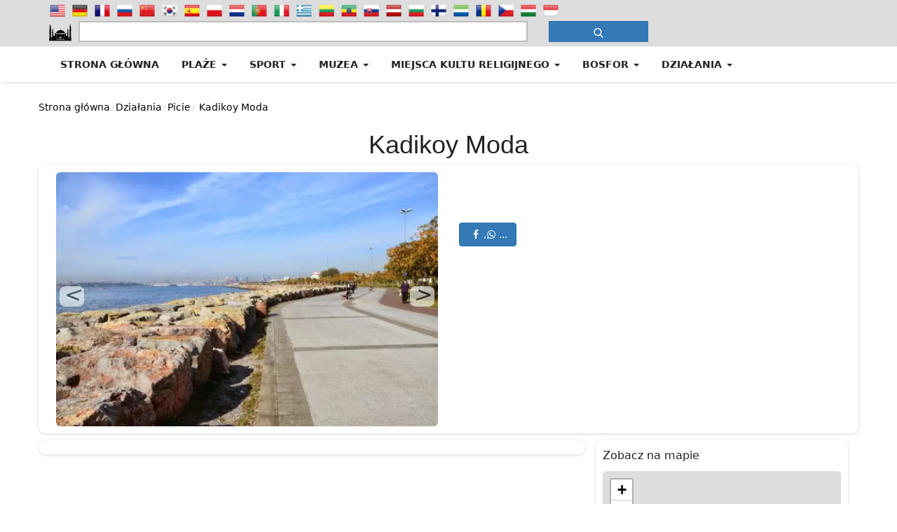

--- FILE ---
content_type: text/html; charset=UTF-8
request_url: https://www.freeistanbulguide.com/pl/kadikoy-moda
body_size: 12865
content:
<!DOCTYPE html><html lang="pl"><head><meta charset="utf-8"><meta http-equiv="X-UA-Compatible" content="IE=edge"><meta name="viewport" content="width=device-width, initial-scale=1.0, user-scalable=1.0, minimum-scale=1.0, maximum-scale=5.0"><link rel="shortcut icon" href="https://www.freeistanbulguide.com/istanbul.ico" type="image/x-icon"><link rel="icon" href="https://www.freeistanbulguide.com/istanbul.ico" type="image/x-icon"><title>Kadikoy Moda</title><meta name="description" content=""/><meta name="robots" content="index, follow"><meta property="og:locale" content="pl-PL"/><meta name="baidu-site-verification" content="codeva-kihHkSbf1K" /><meta name="google-adsense-account" content="ca-pub-4138333114129441"><meta property="og:type" content="article"/><meta property="og:title" content="Kadikoy Moda"/><meta property="og:description" content=""/><meta property="og:url" content="https://www.freeistanbulguide.com/pl/kadikoy-moda"/><meta property="og:image" content="https://www.freeistanbulguide.com/uploads/images/2023/02/image_750x500_63f133b22a8c6.webp"/><meta property="og:image:width" content="750"/><meta property="og:image:height" content="422"/><meta name="twitter:card" content="summary_large_image"/><meta name="twitter:site" content="@Bezpłatny przewodnik po Stambule"/><meta name="twitter:creator" content="@Bezpłatny przewodnik po Stambule"/><meta name="twitter:title" content="Kadikoy Moda"/><meta name="twitter:description" content=""/><meta name="twitter:image" content="https://www.freeistanbulguide.com/uploads/images/2023/02/image_750x500_63f133b22a8c6.webp"/><script src="https://cdnjs.cloudflare.com/ajax/libs/jquery/2.2.4/jquery.min.js" type="791932e5d8c1f92cbbd1c3da-text/javascript"></script><script src="https://cdnjs.cloudflare.com/ajax/libs/twitter-bootstrap/3.3.7/js/bootstrap.min.js" type="791932e5d8c1f92cbbd1c3da-text/javascript"></script><script src="https://cdnjs.cloudflare.com/ajax/libs/lazysizes/5.3.2/lazysizes.min.js" " type="791932e5d8c1f92cbbd1c3da-text/javascript"></script><link rel="favicon" type="image/png" href="https://www.freeistanbulguide.com/favicon.ico"/><link rel="canonical" href="https://www.freeistanbulguide.com/pl/kadikoy-moda"/><link rel="stylesheet" href="https://cdnjs.cloudflare.com/ajax/libs/twitter-bootstrap/3.3.7/css/bootstrap.min.css" /><script src="https://cdnjs.cloudflare.com/ajax/libs/leaflet/1.9.4/leaflet.js" integrity="sha512-BwHfrr4c9kmRkLw6iXFdzcdWV/PGkVgiIyIWLLlTSXzWQzxuSg4DiQUCpauz/EWjgk5TYQqX/kvn9pG1NpYfqg==" crossorigin="anonymous" referrerpolicy="no-referrer" type="791932e5d8c1f92cbbd1c3da-text/javascript"></script><script src="/cdn-cgi/scripts/7d0fa10a/cloudflare-static/rocket-loader.min.js" data-cf-settings="791932e5d8c1f92cbbd1c3da-|49"></script><link rel="stylesheet" href="https://cdnjs.cloudflare.com/ajax/libs/leaflet/1.9.4/leaflet.min.css" as="style" onload="this.onload=null;this.rel='stylesheet'"><link rel="stylesheet" href="https://www.freeistanbulguide.com/assets/vendor/font-icons/css/font-icon.min.css" /><link rel="stylesheet" href="https://www.freeistanbulguide.com/flags.css?V1" /><script async src="https://www.googletagmanager.com/gtag/js?id=G-31VPZG0W3C" type="791932e5d8c1f92cbbd1c3da-text/javascript"></script><link rel="alternate" href="https://www.freeistanbulguide.com/kadikoy-moda" hreflang="en" type="text/html"><link rel="alternate" href="https://www.freeistanbulguide.com/zh/卡迪科伊时尚" hreflang="zh" type="text/html"><link rel="alternate" href="https://www.freeistanbulguide.com/ru/kadikoy-moda" hreflang="ru" type="text/html"><link rel="alternate" href="https://www.freeistanbulguide.com/ko/카디코이-모다" hreflang="ko" type="text/html"><link rel="alternate" href="https://www.freeistanbulguide.com/pl/kadikoy-moda" hreflang="pl" type="text/html"><link rel="alternate" href="https://www.freeistanbulguide.com/nl/kadikoy-moda" hreflang="nl" type="text/html"><link rel="alternate" href="https://www.freeistanbulguide.com/pt/kadikoy-moda" hreflang="pt" type="text/html"><link rel="alternate" href="https://www.freeistanbulguide.com/it/kadikoy-moda" hreflang="it" type="text/html"><link rel="alternate" href="https://www.freeistanbulguide.com/de/kadikoy-moda" hreflang="de" type="text/html"><link rel="alternate" href="https://www.freeistanbulguide.com/fr/kadikoy-moda" hreflang="fr" type="text/html"><link rel="alternate" href="https://www.freeistanbulguide.com/bg/kadiky-moda" hreflang="bg" type="text/html"><link rel="alternate" href="https://www.freeistanbulguide.com/cs/kadiky-moda" hreflang="cs" type="text/html"><link rel="alternate" href="https://www.freeistanbulguide.com/el/kadiky-moda" hreflang="el" type="text/html"><link rel="alternate" href="https://www.freeistanbulguide.com/es/kadiky-moda" hreflang="es" type="text/html"><link rel="alternate" href="https://www.freeistanbulguide.com/et/kadiky-moda" hreflang="et" type="text/html"><link rel="alternate" href="https://www.freeistanbulguide.com/fi/kadiky-moda" hreflang="fi" type="text/html"><link rel="alternate" href="https://www.freeistanbulguide.com/hu/kadiky-moda" hreflang="hu" type="text/html"><link rel="alternate" href="https://www.freeistanbulguide.com/id/kadiky-moda" hreflang="id" type="text/html"><link rel="alternate" href="https://www.freeistanbulguide.com/lt/mada-ir-drabuziu-parduotuve-kadiky-moda" hreflang="lt" type="text/html"><link rel="alternate" href="https://www.freeistanbulguide.com/lv/kadikajas-modes-centrs-kadiky-moda" hreflang="lv" type="text/html"><link rel="alternate" href="https://www.freeistanbulguide.com/ro/kadiky-moda" hreflang="ro" type="text/html"><link rel="alternate" href="https://www.freeistanbulguide.com/sk/kadiky-moda" hreflang="sk" type="text/html"><link rel="alternate" href="https://www.freeistanbulguide.com/sl/modni-salon-kadiky-moda" hreflang="sl" type="text/html"><script type="application/ld+json">[{ "@context":"http://schema.org", "@type":"Organization", "url":"https://www.freeistanbulguide.com/", "logo":{"@type":"ImageObject","width":190,"height":60,"url":"https://www.freeistanbulguide.com/uploads/logo/logo_62c9cb0d72b53.webp"} }, { "@context":"http://schema.org", "@type":"WebSite", "url":"https://www.freeistanbulguide.com/", "potentialAction":{ "@type":"SearchAction", "target":"https://www.freeistanbulguide.com/search?q={search_term_string}", "query-input":"required name=search_term_string" } }] </script><script type="application/ld+json"> { "@context":"https://schema.org", "@type":"NewsArticle", "mainEntityOfPage":{ "@type":"WebPage", "@id":"https://www.freeistanbulguide.com/pl/kadikoy-moda" }, "headline":"Kadikoy Moda", "name":"Kadikoy Moda", "articleSection":"Picie", "image":{ "@type":"ImageObject", "url":"https://www.freeistanbulguide.com/uploads/images/2023/02/image_750x500_63f133b22a8c6.webp", "width":750, "height":500 }, "datePublished":"2023-02-18T20:22:31+0300", "dateModified":"2023-02-18T20:23:14+0300", "inLanguage":"pl-PL", "keywords":"Kadıköy Moda Drinking Istanbul,Kadıköy Moda Activities Istanbul,Istanbul Activities Kadıköy Moda,Drinking Kadıköy Moda Istanbul,Activities Kadıköy Moda,Kadıköy Moda Istanbul Drinking,Activities Kadıköy Moda Istanbul,Kadıköy Moda Istanbul,Istanbul Drinking Kadıköy Moda,Drinking Kadıköy Moda", "author":{ "@type":"Person", "name":"Bezpłatny przewodnik po Stambule" }, "publisher":{ "@type":"Organization", "name":"Bezpłatny przewodnik po Stambule", "logo":{ "@type":"ImageObject", "width":190, "height":60, "url":"https://www.freeistanbulguide.com/uploads/logo/logo_62c9cb0d72b53.webp" } }, "description":"" } </script><link href="https://www.freeistanbulguide.com/theme.css?v2" rel="stylesheet"/></head><body><header id="header"><div class="top-bar" style="background:#ddd;"><div class="container"><div class="f16 "><a style="zoom:1.5"href="https://www.freeistanbulguide.com/kadikoy-moda" class=" "><span style="font-size:20px;" class="flag us fis"></span></a>&nbsp; <a style="zoom:1.5"href="https://www.freeistanbulguide.com/de/kadikoy-moda" class=" "><span style="font-size:20px;" class="flag de fis"></span></a>&nbsp; <a style="zoom:1.5"href="https://www.freeistanbulguide.com/fr/kadikoy-moda" class=" "><span style="font-size:20px;" class="flag fr fis"></span></a>&nbsp; <a style="zoom:1.5"href="https://www.freeistanbulguide.com/ru/kadikoy-moda" class=" "><span style="font-size:20px;" class="flag ru fis"></span></a>&nbsp; <a style="zoom:1.5"href="https://www.freeistanbulguide.com/zh/卡迪科伊时尚" class=" "><span style="font-size:20px;" class="flag cn fis"></span></a>&nbsp; <a style="zoom:1.5"href="https://www.freeistanbulguide.com/ko/카디코이-모다" class=" "><span style="font-size:20px;" class="flag kr fis"></span></a>&nbsp; <a style="zoom:1.5"href="https://www.freeistanbulguide.com/es/kadiky-moda" class=" "><span style="font-size:20px;" class="flag es fis"></span></a>&nbsp; <a style="zoom:1.5"href="https://www.freeistanbulguide.com/pl/kadikoy-moda" class="selected "><span style="font-size:20px;" class="flag pl fis"></span></a>&nbsp; <a style="zoom:1.5"href="https://www.freeistanbulguide.com/nl/kadikoy-moda" class=" "><span style="font-size:20px;" class="flag nl fis"></span></a>&nbsp; <a style="zoom:1.5"href="https://www.freeistanbulguide.com/pt/kadikoy-moda" class=" "><span style="font-size:20px;" class="flag pt fis"></span></a>&nbsp; <a style="zoom:1.5"href="https://www.freeistanbulguide.com/it/kadikoy-moda" class=" "><span style="font-size:20px;" class="flag it fis"></span></a>&nbsp; <a style="zoom:1.5"href="https://www.freeistanbulguide.com/el/kadiky-moda" class=" "><span style="font-size:20px;" class="flag gr fis"></span></a>&nbsp; <a style="zoom:1.5"href="https://www.freeistanbulguide.com/lt/mada-ir-drabuziu-parduotuve-kadiky-moda" class=" "><span style="font-size:20px;" class="flag lt fis"></span></a>&nbsp; <a style="zoom:1.5"href="https://www.freeistanbulguide.com/et/kadiky-moda" class=" "><span style="font-size:20px;" class="flag et fis"></span></a>&nbsp; <a style="zoom:1.5"href="https://www.freeistanbulguide.com/sk/kadiky-moda" class=" "><span style="font-size:20px;" class="flag sk fis"></span></a>&nbsp; <a style="zoom:1.5"href="https://www.freeistanbulguide.com/lv/kadikajas-modes-centrs-kadiky-moda" class=" "><span style="font-size:20px;" class="flag lv fis"></span></a>&nbsp; <a style="zoom:1.5"href="https://www.freeistanbulguide.com/bg/kadiky-moda" class=" "><span style="font-size:20px;" class="flag bg fis"></span></a>&nbsp; <a style="zoom:1.5"href="https://www.freeistanbulguide.com/fi/kadiky-moda" class=" "><span style="font-size:20px;" class="flag fi fis"></span></a>&nbsp; <a style="zoom:1.5"href="https://www.freeistanbulguide.com/sl/modni-salon-kadiky-moda" class=" "><span style="font-size:20px;" class="flag sl fis"></span></a>&nbsp; <a style="zoom:1.5"href="https://www.freeistanbulguide.com/ro/kadiky-moda" class=" "><span style="font-size:20px;" class="flag ro fis"></span></a>&nbsp; <a style="zoom:1.5"href="https://www.freeistanbulguide.com/cs/kadiky-moda" class=" "><span style="font-size:20px;" class="flag cz fis"></span></a>&nbsp; <a style="zoom:1.5"href="https://www.freeistanbulguide.com/hu/kadiky-moda" class=" "><span style="font-size:20px;" class="flag hu fis"></span></a>&nbsp; <a style="zoom:1.5"href="https://www.freeistanbulguide.com/id/kadiky-moda" class=" "><span style="font-size:20px;" class="flag id fis"></span></a>&nbsp; </div><div class="col-sm-12"><div class="row"><div class="top-menu top-menu-left col-md-9"><a href="https://www.freeistanbulguide.com/"><img title="Bezpłatny przewodnik po Stambule" alt="Bezpłatny przewodnik po Stambule" src="https://www.freeistanbulguide.com/istanbul.svg" width="1" height="1" style="float:left; height:32px;width:32px; margin-right:10px;"/></a><div><div class="hidden-xs"><form action="https://www.freeistanbulguide.com/pl/search" method="get" id="search_validate" accept-charset="utf-8"><input type="text" name="q" maxlength="300" pattern=".*\S+.*" class="col-md-9 dosearch" style="color:black;border-radius:0px;height:30px; font-size:14px;" placeholder="" required><button class="btn btn-primary pull-right col-md-2 " title="Search" style="border-radius:0px;height:30px; font-size:14px;" ><i class="icon-search"></i></button></form><div class="ajaxresult"></div></div></div></div><div class="top-menu top-menu-right col-md-3"><ul></ul></div></div></div></div></div><nav class="navbar navbar-default main-menu megamenu"><div class="container"><div class="collapse navbar-collapse"><div class="row"><ul class="nav navbar-nav"><li class=""><a href="https://www.freeistanbulguide.com/pl/"> Strona główna </a></li><li class="dropdown megamenu-fw mega-li-212 "><a href="https://www.freeistanbulguide.com/pl/plaze" class="dropdown-toggle disabled" data-toggle="dropdown" role="button" aria-expanded="false">Plaże <span class="caret"></span></a><ul class="dropdown-menu megamenu-content dropdown-top" role="menu" aria-expanded="true" data-mega-ul="212"><li><div class="sub-menu-left"><ul class="nav-sub-categories"><li data-category-filter="all" class="li-sub-category active"><a href="https://www.freeistanbulguide.com/pl/plaze"></a></li><li data-category-filter="strona-morza-czarnego-215" class="li-sub-category"><a href="https://www.freeistanbulguide.com/pl/plaze/strona-morza-czarnego"> Strona Morza Czarnego </a></li><li data-category-filter="strona-morza-marmara-214" class="li-sub-category"><a href="https://www.freeistanbulguide.com/pl/plaze/strona-morza-marmara"> Strona morza Marmara </a></li><li data-category-filter="wyspy-ksiazece-213" class="li-sub-category"><a href="https://www.freeistanbulguide.com/pl/plaze/wyspy-ksiazece"> Wyspy Książęce </a></li></ul></div><div class="sub-menu-right"><div class="sub-menu-inner filter-all active"><div class="row row-menu-right"><div class="col-sm-3 menu-post-item"><div class="post-item-image"><a href="https://www.freeistanbulguide.com/pl/cevahir-aqua-park"><img src="https://www.freeistanbulguide.com/assets/img/img_bg_md.webp" data-src="https://www.freeistanbulguide.com/uploads/images/2023/07/image_380x226_64b3b3eddd887.webp" alt="Cevahir Aqua Park" class="lazyload img-responsive img-post" width="1" height="1"/></a></div><caption class="title"><a href="https://www.freeistanbulguide.com/pl/cevahir-aqua-park">Cevahir Aqua Park</a></caption><p class="post-meta"></p></div><div class="col-sm-3 menu-post-item"><div class="post-item-image"><a href="https://www.freeistanbulguide.com/pl/sarayburnu"><img src="https://www.freeistanbulguide.com/assets/img/img_bg_md.webp" data-src="https://www.freeistanbulguide.com/uploads/images/2023/03/image_380x226_64085c730fa0c.webp" alt="Sarayburnu" class="lazyload img-responsive img-post" width="1" height="1"/></a></div><caption class="title"><a href="https://www.freeistanbulguide.com/pl/sarayburnu">Sarayburnu</a></caption><p class="post-meta"></p></div><div class="col-sm-3 menu-post-item"><div class="post-item-image"><a href="https://www.freeistanbulguide.com/pl/plaza-caddebostan"><img src="https://www.freeistanbulguide.com/assets/img/img_bg_md.webp" data-src="https://www.freeistanbulguide.com/uploads/images/2022/07/image_380x226_62e41f8f7d1e4.webp" alt="Plaża Caddebostan" class="lazyload img-responsive img-post" width="1" height="1"/></a></div><caption class="title"><a href="https://www.freeistanbulguide.com/pl/plaza-caddebostan">Plaża Caddebostan</a></caption><p class="post-meta"></p></div><div class="col-sm-3 menu-post-item"><div class="post-item-image"><a href="https://www.freeistanbulguide.com/pl/plaza-publiczna-sile-ayazma"><img src="https://www.freeistanbulguide.com/assets/img/img_bg_md.webp" data-src="https://www.freeistanbulguide.com/uploads/images/2022/07/image_380x226_62d70dbfb6d49.webp" alt="Plaża publiczna Sile Ayazma" class="lazyload img-responsive img-post" width="1" height="1"/></a></div><caption class="title"><a href="https://www.freeistanbulguide.com/pl/plaza-publiczna-sile-ayazma">Plaża publiczna Sile Ayazma</a></caption><p class="post-meta"></p></div></div></div><div class="sub-menu-inner filter-strona-morza-czarnego-215"><div class="row row-menu-right"><div class="col-sm-3 menu-post-item"><div class="post-item-image post-item-image-mn"><a href="https://www.freeistanbulguide.com/pl/plaza-publiczna-sile-ayazma"><img src="https://www.freeistanbulguide.com/assets/img/img_bg_md.webp" data-src="https://www.freeistanbulguide.com/uploads/images/2022/07/image_380x226_62d70dbfb6d49.webp" alt="Plaża publiczna Sile Ayazma" class="lazyload img-responsive img-post" width="1" height="1"/></a></div><caption class="title"><a href="https://www.freeistanbulguide.com/pl/plaza-publiczna-sile-ayazma">Plaża publiczna Sile Ayazma</a></caption><p class="post-meta"></p></div></div></div><div class="sub-menu-inner filter-strona-morza-marmara-214"><div class="row row-menu-right"><div class="col-sm-3 menu-post-item"><div class="post-item-image post-item-image-mn"><a href="https://www.freeistanbulguide.com/pl/sarayburnu"><img src="https://www.freeistanbulguide.com/assets/img/img_bg_md.webp" data-src="https://www.freeistanbulguide.com/uploads/images/2023/03/image_380x226_64085c730fa0c.webp" alt="Sarayburnu" class="lazyload img-responsive img-post" width="1" height="1"/></a></div><caption class="title"><a href="https://www.freeistanbulguide.com/pl/sarayburnu">Sarayburnu</a></caption><p class="post-meta"></p></div><div class="col-sm-3 menu-post-item"><div class="post-item-image post-item-image-mn"><a href="https://www.freeistanbulguide.com/pl/plaza-caddebostan"><img src="https://www.freeistanbulguide.com/assets/img/img_bg_md.webp" data-src="https://www.freeistanbulguide.com/uploads/images/2022/07/image_380x226_62e41f8f7d1e4.webp" alt="Plaża Caddebostan" class="lazyload img-responsive img-post" width="1" height="1"/></a></div><caption class="title"><a href="https://www.freeistanbulguide.com/pl/plaza-caddebostan">Plaża Caddebostan</a></caption><p class="post-meta"></p></div></div></div><div class="sub-menu-inner filter-wyspy-ksiazece-213"><div class="row row-menu-right"><div class="col-sm-3 menu-post-item"><div class="post-item-image post-item-image-mn"><a href="https://www.freeistanbulguide.com/pl/cevahir-aqua-park"><img src="https://www.freeistanbulguide.com/assets/img/img_bg_md.webp" data-src="https://www.freeistanbulguide.com/uploads/images/2023/07/image_380x226_64b3b3eddd887.webp" alt="Cevahir Aqua Park" class="lazyload img-responsive img-post" width="1" height="1"/></a></div><caption class="title"><a href="https://www.freeistanbulguide.com/pl/cevahir-aqua-park">Cevahir Aqua Park</a></caption><p class="post-meta"></p></div><div class="col-sm-3 menu-post-item"><div class="post-item-image post-item-image-mn"><a href="https://www.freeistanbulguide.com/pl/nakibey-beach-club"><img src="https://www.freeistanbulguide.com/assets/img/img_bg_md.webp" data-src="https://www.freeistanbulguide.com/uploads/images/2022/07/image_380x226_62d70d43d8b82.webp" alt="Nakibey Beach Club" class="lazyload img-responsive img-post" width="1" height="1"/></a></div><caption class="title"><a href="https://www.freeistanbulguide.com/pl/nakibey-beach-club">Nakibey Beach Club</a></caption><p class="post-meta"></p></div><div class="col-sm-3 menu-post-item"><div class="post-item-image post-item-image-mn"><a href="https://www.freeistanbulguide.com/pl/asaf-beach-club"><img src="https://www.freeistanbulguide.com/assets/img/img_bg_md.webp" data-src="https://www.freeistanbulguide.com/uploads/images/2022/08/image_380x226_62fd544a36966.webp" alt="Asaf Beach Club" class="lazyload img-responsive img-post" width="1" height="1"/></a></div><caption class="title"><a href="https://www.freeistanbulguide.com/pl/asaf-beach-club">Asaf Beach Club</a></caption><p class="post-meta"></p></div></div></div></div></li></ul></li><li class="dropdown megamenu-fw mega-li-220 "><a href="https://www.freeistanbulguide.com/pl/sport" class="dropdown-toggle disabled" data-toggle="dropdown" role="button" aria-expanded="false">Sport <span class="caret"></span></a><ul class="dropdown-menu megamenu-content dropdown-top" role="menu" aria-expanded="true" data-mega-ul="220"><li><div class="sub-menu-left"><ul class="nav-sub-categories"><li data-category-filter="all" class="li-sub-category active"><a href="https://www.freeistanbulguide.com/pl/sport"></a></li><li data-category-filter="basketball-saloon-222" class="li-sub-category"><a href="https://www.freeistanbulguide.com/pl/sport/basketball-saloon"> Basketball Saloon </a></li><li data-category-filter="stadion-pilkarski-221" class="li-sub-category"><a href="https://www.freeistanbulguide.com/pl/sport/stadion-pilkarski"> Stadion piłkarski </a></li></ul></div><div class="sub-menu-right"><div class="sub-menu-inner filter-all active"><div class="row row-menu-right"><div class="col-sm-3 menu-post-item"><div class="post-item-image"><a href="https://www.freeistanbulguide.com/pl/fenerbahce-ulker-arena"><img src="https://www.freeistanbulguide.com/assets/img/img_bg_md.webp" data-src="https://www.freeistanbulguide.com/uploads/images/2023/03/image_380x226_63ff8db822002.webp" alt="Fenerbahce Ulker Arena" class="lazyload img-responsive img-post" width="1" height="1"/></a></div><caption class="title"><a href="https://www.freeistanbulguide.com/pl/fenerbahce-ulker-arena">Fenerbahce Ulker Arena</a></caption><p class="post-meta"></p></div><div class="col-sm-3 menu-post-item"><div class="post-item-image"><a href="https://www.freeistanbulguide.com/pl/caferaga-basketball-saloon"><img src="https://www.freeistanbulguide.com/assets/img/img_bg_md.webp" data-src="https://www.freeistanbulguide.com/uploads/images/2023/03/image_380x226_64018b16cfaf3.webp" alt="Caferaga Basketball Saloon" class="lazyload img-responsive img-post" width="1" height="1"/></a></div><caption class="title"><a href="https://www.freeistanbulguide.com/pl/caferaga-basketball-saloon">Caferaga Basketball Saloon</a></caption><p class="post-meta"></p></div><div class="col-sm-3 menu-post-item"><div class="post-item-image"><a href="https://www.freeistanbulguide.com/pl/stadion-fenerbahce"><img src="https://www.freeistanbulguide.com/assets/img/img_bg_md.webp" data-src="https://www.freeistanbulguide.com/uploads/images/2023/03/image_380x226_63ff8ce5e5b50.webp" alt="Stadion Fenerbahce" class="lazyload img-responsive img-post" width="1" height="1"/></a></div><caption class="title"><a href="https://www.freeistanbulguide.com/pl/stadion-fenerbahce">Stadion Fenerbahce</a></caption><p class="post-meta"></p></div></div></div><div class="sub-menu-inner filter-basketball-saloon-222"><div class="row row-menu-right"><div class="col-sm-3 menu-post-item"><div class="post-item-image post-item-image-mn"><a href="https://www.freeistanbulguide.com/pl/fenerbahce-ulker-arena"><img src="https://www.freeistanbulguide.com/assets/img/img_bg_md.webp" data-src="https://www.freeistanbulguide.com/uploads/images/2023/03/image_380x226_63ff8db822002.webp" alt="Fenerbahce Ulker Arena" class="lazyload img-responsive img-post" width="1" height="1"/></a></div><caption class="title"><a href="https://www.freeistanbulguide.com/pl/fenerbahce-ulker-arena">Fenerbahce Ulker Arena</a></caption><p class="post-meta"></p></div><div class="col-sm-3 menu-post-item"><div class="post-item-image post-item-image-mn"><a href="https://www.freeistanbulguide.com/pl/caferaga-basketball-saloon"><img src="https://www.freeistanbulguide.com/assets/img/img_bg_md.webp" data-src="https://www.freeistanbulguide.com/uploads/images/2023/03/image_380x226_64018b16cfaf3.webp" alt="Caferaga Basketball Saloon" class="lazyload img-responsive img-post" width="1" height="1"/></a></div><caption class="title"><a href="https://www.freeistanbulguide.com/pl/caferaga-basketball-saloon">Caferaga Basketball Saloon</a></caption><p class="post-meta"></p></div></div></div><div class="sub-menu-inner filter-stadion-pilkarski-221"><div class="row row-menu-right"><div class="col-sm-3 menu-post-item"><div class="post-item-image post-item-image-mn"><a href="https://www.freeistanbulguide.com/pl/stadion-fenerbahce"><img src="https://www.freeistanbulguide.com/assets/img/img_bg_md.webp" data-src="https://www.freeistanbulguide.com/uploads/images/2023/03/image_380x226_63ff8ce5e5b50.webp" alt="Stadion Fenerbahce" class="lazyload img-responsive img-post" width="1" height="1"/></a></div><caption class="title"><a href="https://www.freeistanbulguide.com/pl/stadion-fenerbahce">Stadion Fenerbahce</a></caption><p class="post-meta"></p></div></div></div></div></li></ul></li><li class="dropdown megamenu-fw mega-li-197 "><a href="https://www.freeistanbulguide.com/pl/muzea" class="dropdown-toggle disabled" data-toggle="dropdown" role="button" aria-expanded="false">Muzea <span class="caret"></span></a><ul class="dropdown-menu megamenu-content dropdown-top" role="menu" aria-expanded="true" data-mega-ul="197"><li><div class="sub-menu-left"><ul class="nav-sub-categories"><li data-category-filter="all" class="li-sub-category active"><a href="https://www.freeistanbulguide.com/pl/muzea"></a></li><li data-category-filter="muzea-sztuki-199" class="li-sub-category"><a href="https://www.freeistanbulguide.com/pl/muzea/muzea-sztuki"> Muzea sztuki </a></li><li data-category-filter="muzea-historyczne-198" class="li-sub-category"><a href="https://www.freeistanbulguide.com/pl/muzea/muzea-historyczne"> Muzea historyczne </a></li></ul></div><div class="sub-menu-right"><div class="sub-menu-inner filter-all active"><div class="row row-menu-right"><div class="col-sm-3 menu-post-item"><div class="post-item-image"><a href="https://www.freeistanbulguide.com/pl/muzeum-morskie-w-stambule"><img src="https://www.freeistanbulguide.com/assets/img/img_bg_md.webp" data-src="https://www.freeistanbulguide.com/uploads/images/2023/10/image_380x226_651a783b2004b.webp" alt="Muzeum Morskie w Stambule" class="lazyload img-responsive img-post" width="1" height="1"/></a></div><caption class="title"><a href="https://www.freeistanbulguide.com/pl/muzeum-morskie-w-stambule">Muzeum Morskie w Stambule</a></caption><p class="post-meta"></p></div><div class="col-sm-3 menu-post-item"><div class="post-item-image"><a href="https://www.freeistanbulguide.com/pl/muzeum-galata-mevlevi-house"><img src="https://www.freeistanbulguide.com/assets/img/img_bg_md.webp" data-src="https://www.freeistanbulguide.com/uploads/images/2023/04/image_380x226_644b4f1f7e652.webp" alt="Muzeum Galata Mevlevi House" class="lazyload img-responsive img-post" width="1" height="1"/></a></div><caption class="title"><a href="https://www.freeistanbulguide.com/pl/muzeum-galata-mevlevi-house">Muzeum Galata Mevlevi House</a></caption><p class="post-meta"></p></div><div class="col-sm-3 menu-post-item"><div class="post-item-image"><a href="https://www.freeistanbulguide.com/pl/muzeum-kina-w-stambule"><img src="https://www.freeistanbulguide.com/assets/img/img_bg_md.webp" data-src="https://www.freeistanbulguide.com/uploads/images/2023/04/image_380x226_644ad03f5a9c2.webp" alt="Muzeum Kina w Stambule" class="lazyload img-responsive img-post" width="1" height="1"/></a></div><caption class="title"><a href="https://www.freeistanbulguide.com/pl/muzeum-kina-w-stambule">Muzeum Kina w Stambule</a></caption><p class="post-meta"></p></div><div class="col-sm-3 menu-post-item"><div class="post-item-image"><a href="https://www.freeistanbulguide.com/pl/kosciol-chora"><img src="https://www.freeistanbulguide.com/assets/img/img_bg_md.webp" data-src="https://www.freeistanbulguide.com/uploads/images/2023/04/image_380x226_6444f23a898a9.webp" alt="Kościół Chora" class="lazyload img-responsive img-post" width="1" height="1"/></a></div><caption class="title"><a href="https://www.freeistanbulguide.com/pl/kosciol-chora">Kościół Chora</a></caption><p class="post-meta"></p></div></div></div><div class="sub-menu-inner filter-muzea-sztuki-199"><div class="row row-menu-right"><div class="col-sm-3 menu-post-item"><div class="post-item-image post-item-image-mn"><a href="https://www.freeistanbulguide.com/pl/muzeum-kina-w-stambule"><img src="https://www.freeistanbulguide.com/assets/img/img_bg_md.webp" data-src="https://www.freeistanbulguide.com/uploads/images/2023/04/image_380x226_644ad03f5a9c2.webp" alt="Muzeum Kina w Stambule" class="lazyload img-responsive img-post" width="1" height="1"/></a></div><caption class="title"><a href="https://www.freeistanbulguide.com/pl/muzeum-kina-w-stambule">Muzeum Kina w Stambule</a></caption><p class="post-meta"></p></div><div class="col-sm-3 menu-post-item"><div class="post-item-image post-item-image-mn"><a href="https://www.freeistanbulguide.com/pl/muzeum-prasy-stowarzyszenia-dziennikarzy-turcji"><img src="https://www.freeistanbulguide.com/assets/img/img_bg_md.webp" data-src="https://www.freeistanbulguide.com/uploads/images/2023/03/image_380x226_64175e0dc5754.webp" alt="Muzeum Prasy Stowarzyszenia Dziennikarzy Turcji" class="lazyload img-responsive img-post" width="1" height="1"/></a></div><caption class="title"><a href="https://www.freeistanbulguide.com/pl/muzeum-prasy-stowarzyszenia-dziennikarzy-turcji">Muzeum Prasy Stowarzyszenia Dziennikarzy Turcji</a></caption><p class="post-meta"></p></div><div class="col-sm-3 menu-post-item"><div class="post-item-image post-item-image-mn"><a href="https://www.freeistanbulguide.com/pl/muzeum-archeologiczne-uniwersytetu-stambulskiego-ridvan-celikel"><img src="https://www.freeistanbulguide.com/assets/img/img_bg_md.webp" data-src="https://www.freeistanbulguide.com/uploads/images/2023/03/image_380x226_64175bcbd12d6.webp" alt="Muzeum Archeologiczne Uniwersytetu Stambulskiego Ridvan Celikel" class="lazyload img-responsive img-post" width="1" height="1"/></a></div><caption class="title"><a href="https://www.freeistanbulguide.com/pl/muzeum-archeologiczne-uniwersytetu-stambulskiego-ridvan-celikel">Muzeum Archeologiczne Uniwersytetu Stambulskiego...</a></caption><p class="post-meta"></p></div><div class="col-sm-3 menu-post-item"><div class="post-item-image post-item-image-mn"><a href="https://www.freeistanbulguide.com/pl/galeria-dywanow-i-kilimow-lions"><img src="https://www.freeistanbulguide.com/assets/img/img_bg_md.webp" data-src="https://www.freeistanbulguide.com/uploads/images/2023/03/image_380x226_64175a5e2f6da.webp" alt="Galeria dywanów i kilimów Lions" class="lazyload img-responsive img-post" width="1" height="1"/></a></div><caption class="title"><a href="https://www.freeistanbulguide.com/pl/galeria-dywanow-i-kilimow-lions">Galeria dywanów i kilimów Lions</a></caption><p class="post-meta"></p></div></div></div><div class="sub-menu-inner filter-muzea-historyczne-198"><div class="row row-menu-right"><div class="col-sm-3 menu-post-item"><div class="post-item-image post-item-image-mn"><a href="https://www.freeistanbulguide.com/pl/muzeum-morskie-w-stambule"><img src="https://www.freeistanbulguide.com/assets/img/img_bg_md.webp" data-src="https://www.freeistanbulguide.com/uploads/images/2023/10/image_380x226_651a783b2004b.webp" alt="Muzeum Morskie w Stambule" class="lazyload img-responsive img-post" width="1" height="1"/></a></div><caption class="title"><a href="https://www.freeistanbulguide.com/pl/muzeum-morskie-w-stambule">Muzeum Morskie w Stambule</a></caption><p class="post-meta"></p></div><div class="col-sm-3 menu-post-item"><div class="post-item-image post-item-image-mn"><a href="https://www.freeistanbulguide.com/pl/muzeum-galata-mevlevi-house"><img src="https://www.freeistanbulguide.com/assets/img/img_bg_md.webp" data-src="https://www.freeistanbulguide.com/uploads/images/2023/04/image_380x226_644b4f1f7e652.webp" alt="Muzeum Galata Mevlevi House" class="lazyload img-responsive img-post" width="1" height="1"/></a></div><caption class="title"><a href="https://www.freeistanbulguide.com/pl/muzeum-galata-mevlevi-house">Muzeum Galata Mevlevi House</a></caption><p class="post-meta"></p></div><div class="col-sm-3 menu-post-item"><div class="post-item-image post-item-image-mn"><a href="https://www.freeistanbulguide.com/pl/kosciol-chora"><img src="https://www.freeistanbulguide.com/assets/img/img_bg_md.webp" data-src="https://www.freeistanbulguide.com/uploads/images/2023/04/image_380x226_6444f23a898a9.webp" alt="Kościół Chora" class="lazyload img-responsive img-post" width="1" height="1"/></a></div><caption class="title"><a href="https://www.freeistanbulguide.com/pl/kosciol-chora">Kościół Chora</a></caption><p class="post-meta"></p></div><div class="col-sm-3 menu-post-item"><div class="post-item-image post-item-image-mn"><a href="https://www.freeistanbulguide.com/pl/palac-dolmabahce"><img src="https://www.freeistanbulguide.com/assets/img/img_bg_md.webp" data-src="https://www.freeistanbulguide.com/uploads/images/2023/04/image_380x226_64438c4372bd1.webp" alt="Pałac Dolmabahce" class="lazyload img-responsive img-post" width="1" height="1"/></a></div><caption class="title"><a href="https://www.freeistanbulguide.com/pl/palac-dolmabahce">Pałac Dolmabahce</a></caption><p class="post-meta"></p></div></div></div></div></li></ul></li><li class="dropdown megamenu-fw mega-li-200 "><a href="https://www.freeistanbulguide.com/pl/miejsca-kultu-religijnego" class="dropdown-toggle disabled" data-toggle="dropdown" role="button" aria-expanded="false">Miejsca kultu religijnego <span class="caret"></span></a><ul class="dropdown-menu megamenu-content dropdown-top" role="menu" aria-expanded="true" data-mega-ul="200"><li><div class="sub-menu-left"><ul class="nav-sub-categories"><li data-category-filter="all" class="li-sub-category active"><a href="https://www.freeistanbulguide.com/pl/miejsca-kultu-religijnego"></a></li><li data-category-filter="kosciol-203" class="li-sub-category"><a href="https://www.freeistanbulguide.com/pl/miejsca-kultu-religijnego/kosciol"> Kościół </a></li><li data-category-filter="kaplica-202" class="li-sub-category"><a href="https://www.freeistanbulguide.com/pl/miejsca-kultu-religijnego/kaplica"> Kaplica </a></li><li data-category-filter="meczet-201" class="li-sub-category"><a href="https://www.freeistanbulguide.com/pl/miejsca-kultu-religijnego/meczet"> Meczet </a></li></ul></div><div class="sub-menu-right"><div class="sub-menu-inner filter-all active"><div class="row row-menu-right"><div class="col-sm-3 menu-post-item"><div class="post-item-image"><a href="https://www.freeistanbulguide.com/pl/meczet-rustema-paszy"><img src="https://www.freeistanbulguide.com/assets/img/img_bg_md.webp" data-src="https://www.freeistanbulguide.com/uploads/images/2023/07/image_380x226_64b3c02a0aa71.webp" alt="Meczet Rustema Paszy" class="lazyload img-responsive img-post" width="1" height="1"/></a></div><caption class="title"><a href="https://www.freeistanbulguide.com/pl/meczet-rustema-paszy">Meczet Rustema Paszy</a></caption><p class="post-meta"></p></div><div class="col-sm-3 menu-post-item"><div class="post-item-image"><a href="https://www.freeistanbulguide.com/pl/hagia-irene"><img src="https://www.freeistanbulguide.com/assets/img/img_bg_md.webp" data-src="https://www.freeistanbulguide.com/uploads/images/2023/04/image_380x226_643d26308e894.webp" alt="Hagia Irene" class="lazyload img-responsive img-post" width="1" height="1"/></a></div><caption class="title"><a href="https://www.freeistanbulguide.com/pl/hagia-irene">Hagia Irene</a></caption><p class="post-meta"></p></div><div class="col-sm-3 menu-post-item"><div class="post-item-image"><a href="https://www.freeistanbulguide.com/pl/meczet-mihrimah-sultan"><img src="https://www.freeistanbulguide.com/assets/img/img_bg_md.webp" data-src="https://www.freeistanbulguide.com/uploads/images/2023/04/image_380x226_643aff75d9e51.webp" alt="Meczet Mihrimah Sultan" class="lazyload img-responsive img-post" width="1" height="1"/></a></div><caption class="title"><a href="https://www.freeistanbulguide.com/pl/meczet-mihrimah-sultan">Meczet Mihrimah Sultan</a></caption><p class="post-meta"></p></div><div class="col-sm-3 menu-post-item"><div class="post-item-image"><a href="https://www.freeistanbulguide.com/pl/meczet-camlica"><img src="https://www.freeistanbulguide.com/assets/img/img_bg_md.webp" data-src="https://www.freeistanbulguide.com/uploads/images/2023/03/image_380x226_6415ed75b69d2.webp" alt="Meczet Camlica" class="lazyload img-responsive img-post" width="1" height="1"/></a></div><caption class="title"><a href="https://www.freeistanbulguide.com/pl/meczet-camlica">Meczet Camlica</a></caption><p class="post-meta"></p></div></div></div><div class="sub-menu-inner filter-kosciol-203"><div class="row row-menu-right"><div class="col-sm-3 menu-post-item"><div class="post-item-image post-item-image-mn"><a href="https://www.freeistanbulguide.com/pl/hagia-irene"><img src="https://www.freeistanbulguide.com/assets/img/img_bg_md.webp" data-src="https://www.freeistanbulguide.com/uploads/images/2023/04/image_380x226_643d26308e894.webp" alt="Hagia Irene" class="lazyload img-responsive img-post" width="1" height="1"/></a></div><caption class="title"><a href="https://www.freeistanbulguide.com/pl/hagia-irene">Hagia Irene</a></caption><p class="post-meta"></p></div><div class="col-sm-3 menu-post-item"><div class="post-item-image post-item-image-mn"><a href="https://www.freeistanbulguide.com/pl/kosciol-aya-efimia"><img src="https://www.freeistanbulguide.com/assets/img/img_bg_md.webp" data-src="https://www.freeistanbulguide.com/uploads/images/2023/03/image_380x226_6403131662ad1.webp" alt="Kościół Aya Efimia" class="lazyload img-responsive img-post" width="1" height="1"/></a></div><caption class="title"><a href="https://www.freeistanbulguide.com/pl/kosciol-aya-efimia">Kościół Aya Efimia</a></caption><p class="post-meta"></p></div><div class="col-sm-3 menu-post-item"><div class="post-item-image post-item-image-mn"><a href="https://www.freeistanbulguide.com/pl/kosciol-swietego-antuana"><img src="https://www.freeistanbulguide.com/assets/img/img_bg_md.webp" data-src="https://www.freeistanbulguide.com/uploads/images/2023/02/image_380x226_63f4a5d3a668e.webp" alt="Kościół Świętego Antuana" class="lazyload img-responsive img-post" width="1" height="1"/></a></div><caption class="title"><a href="https://www.freeistanbulguide.com/pl/kosciol-swietego-antuana">Kościół Świętego Antuana</a></caption><p class="post-meta"></p></div><div class="col-sm-3 menu-post-item"><div class="post-item-image post-item-image-mn"><a href="https://www.freeistanbulguide.com/pl/kosciol-patriarchatu-ayios-yeoryios"><img src="https://www.freeistanbulguide.com/assets/img/img_bg_md.webp" data-src="https://www.freeistanbulguide.com/uploads/images/2022/07/image_380x226_62d70b2764467.webp" alt="Kościół patriarchatu Ayios Yeoryios" class="lazyload img-responsive img-post" width="1" height="1"/></a></div><caption class="title"><a href="https://www.freeistanbulguide.com/pl/kosciol-patriarchatu-ayios-yeoryios">Kościół patriarchatu Ayios Yeoryios</a></caption><p class="post-meta"></p></div></div></div><div class="sub-menu-inner filter-kaplica-202"><div class="row row-menu-right"></div></div><div class="sub-menu-inner filter-meczet-201"><div class="row row-menu-right"><div class="col-sm-3 menu-post-item"><div class="post-item-image post-item-image-mn"><a href="https://www.freeistanbulguide.com/pl/meczet-rustema-paszy"><img src="https://www.freeistanbulguide.com/assets/img/img_bg_md.webp" data-src="https://www.freeistanbulguide.com/uploads/images/2023/07/image_380x226_64b3c02a0aa71.webp" alt="Meczet Rustema Paszy" class="lazyload img-responsive img-post" width="1" height="1"/></a></div><caption class="title"><a href="https://www.freeistanbulguide.com/pl/meczet-rustema-paszy">Meczet Rustema Paszy</a></caption><p class="post-meta"></p></div><div class="col-sm-3 menu-post-item"><div class="post-item-image post-item-image-mn"><a href="https://www.freeistanbulguide.com/pl/meczet-mihrimah-sultan"><img src="https://www.freeistanbulguide.com/assets/img/img_bg_md.webp" data-src="https://www.freeistanbulguide.com/uploads/images/2023/04/image_380x226_643aff75d9e51.webp" alt="Meczet Mihrimah Sultan" class="lazyload img-responsive img-post" width="1" height="1"/></a></div><caption class="title"><a href="https://www.freeistanbulguide.com/pl/meczet-mihrimah-sultan">Meczet Mihrimah Sultan</a></caption><p class="post-meta"></p></div><div class="col-sm-3 menu-post-item"><div class="post-item-image post-item-image-mn"><a href="https://www.freeistanbulguide.com/pl/meczet-camlica"><img src="https://www.freeistanbulguide.com/assets/img/img_bg_md.webp" data-src="https://www.freeistanbulguide.com/uploads/images/2023/03/image_380x226_6415ed75b69d2.webp" alt="Meczet Camlica" class="lazyload img-responsive img-post" width="1" height="1"/></a></div><caption class="title"><a href="https://www.freeistanbulguide.com/pl/meczet-camlica">Meczet Camlica</a></caption><p class="post-meta"></p></div><div class="col-sm-3 menu-post-item"><div class="post-item-image post-item-image-mn"><a href="https://www.freeistanbulguide.com/pl/meczet-sulejmana"><img src="https://www.freeistanbulguide.com/assets/img/img_bg_md.webp" data-src="https://www.freeistanbulguide.com/uploads/images/2023/03/image_380x226_64149d20bbdd9.webp" alt="Meczet Sulejmana" class="lazyload img-responsive img-post" width="1" height="1"/></a></div><caption class="title"><a href="https://www.freeistanbulguide.com/pl/meczet-sulejmana">Meczet Sulejmana</a></caption><p class="post-meta"></p></div></div></div></div></li></ul></li><li class="dropdown megamenu-fw mega-li-204 "><a href="https://www.freeistanbulguide.com/pl/bosfor" class="dropdown-toggle disabled" data-toggle="dropdown" role="button" aria-expanded="false">Bosfor <span class="caret"></span></a><ul class="dropdown-menu megamenu-content dropdown-top" role="menu" aria-expanded="true" data-mega-ul="204"><li><div class="sub-menu-left"><ul class="nav-sub-categories"><li data-category-filter="all" class="li-sub-category active"><a href="https://www.freeistanbulguide.com/pl/bosfor"></a></li><li data-category-filter="znane-sekcje-205" class="li-sub-category"><a href="https://www.freeistanbulguide.com/pl/bosfor/znane-sekcje"> Znane sekcje </a></li></ul></div><div class="sub-menu-right"><div class="sub-menu-inner filter-all active"><div class="row row-menu-right"><div class="col-sm-3 menu-post-item"><div class="post-item-image"><a href="https://www.freeistanbulguide.com/pl/szkola-srednia-kuleli"><img src="https://www.freeistanbulguide.com/assets/img/img_bg_md.webp" data-src="https://www.freeistanbulguide.com/uploads/images/2023/03/image_380x226_6404534067bda.webp" alt="Szkoła średnia Kuleli" class="lazyload img-responsive img-post" width="1" height="1"/></a></div><caption class="title"><a href="https://www.freeistanbulguide.com/pl/szkola-srednia-kuleli">Szkoła średnia Kuleli</a></caption><p class="post-meta"></p></div><div class="col-sm-3 menu-post-item"><div class="post-item-image"><a href="https://www.freeistanbulguide.com/pl/palac-beylerbeyi"><img src="https://www.freeistanbulguide.com/assets/img/img_bg_md.webp" data-src="https://www.freeistanbulguide.com/uploads/images/2023/03/image_380x226_6404528916b8e.webp" alt="Pałac Beylerbeyi" class="lazyload img-responsive img-post" width="1" height="1"/></a></div><caption class="title"><a href="https://www.freeistanbulguide.com/pl/palac-beylerbeyi">Pałac Beylerbeyi</a></caption><p class="post-meta"></p></div><div class="col-sm-3 menu-post-item"><div class="post-item-image"><a href="https://www.freeistanbulguide.com/pl/rumeli-hisari"><img src="https://www.freeistanbulguide.com/assets/img/img_bg_md.webp" data-src="https://www.freeistanbulguide.com/uploads/images/2023/03/image_380x226_64045215d4d07.webp" alt="Rumeli Hisari" class="lazyload img-responsive img-post" width="1" height="1"/></a></div><caption class="title"><a href="https://www.freeistanbulguide.com/pl/rumeli-hisari">Rumeli Hisari</a></caption><p class="post-meta"></p></div><div class="col-sm-3 menu-post-item"><div class="post-item-image"><a href="https://www.freeistanbulguide.com/pl/wieza-dziewczeca"><img src="https://www.freeistanbulguide.com/assets/img/img_bg_md.webp" data-src="https://www.freeistanbulguide.com/uploads/images/2023/07/image_380x226_64c624d340abc.webp" alt="Wieża Dziewczęca" class="lazyload img-responsive img-post" width="1" height="1"/></a></div><caption class="title"><a href="https://www.freeistanbulguide.com/pl/wieza-dziewczeca">Wieża Dziewczęca</a></caption><p class="post-meta"></p></div></div></div><div class="sub-menu-inner filter-znane-sekcje-205"><div class="row row-menu-right"><div class="col-sm-3 menu-post-item"><div class="post-item-image post-item-image-mn"><a href="https://www.freeistanbulguide.com/pl/szkola-srednia-kuleli"><img src="https://www.freeistanbulguide.com/assets/img/img_bg_md.webp" data-src="https://www.freeistanbulguide.com/uploads/images/2023/03/image_380x226_6404534067bda.webp" alt="Szkoła średnia Kuleli" class="lazyload img-responsive img-post" width="1" height="1"/></a></div><caption class="title"><a href="https://www.freeistanbulguide.com/pl/szkola-srednia-kuleli">Szkoła średnia Kuleli</a></caption><p class="post-meta"></p></div><div class="col-sm-3 menu-post-item"><div class="post-item-image post-item-image-mn"><a href="https://www.freeistanbulguide.com/pl/palac-beylerbeyi"><img src="https://www.freeistanbulguide.com/assets/img/img_bg_md.webp" data-src="https://www.freeistanbulguide.com/uploads/images/2023/03/image_380x226_6404528916b8e.webp" alt="Pałac Beylerbeyi" class="lazyload img-responsive img-post" width="1" height="1"/></a></div><caption class="title"><a href="https://www.freeistanbulguide.com/pl/palac-beylerbeyi">Pałac Beylerbeyi</a></caption><p class="post-meta"></p></div><div class="col-sm-3 menu-post-item"><div class="post-item-image post-item-image-mn"><a href="https://www.freeistanbulguide.com/pl/rumeli-hisari"><img src="https://www.freeistanbulguide.com/assets/img/img_bg_md.webp" data-src="https://www.freeistanbulguide.com/uploads/images/2023/03/image_380x226_64045215d4d07.webp" alt="Rumeli Hisari" class="lazyload img-responsive img-post" width="1" height="1"/></a></div><caption class="title"><a href="https://www.freeistanbulguide.com/pl/rumeli-hisari">Rumeli Hisari</a></caption><p class="post-meta"></p></div><div class="col-sm-3 menu-post-item"><div class="post-item-image post-item-image-mn"><a href="https://www.freeistanbulguide.com/pl/wieza-dziewczeca"><img src="https://www.freeistanbulguide.com/assets/img/img_bg_md.webp" data-src="https://www.freeistanbulguide.com/uploads/images/2023/07/image_380x226_64c624d340abc.webp" alt="Wieża Dziewczęca" class="lazyload img-responsive img-post" width="1" height="1"/></a></div><caption class="title"><a href="https://www.freeistanbulguide.com/pl/wieza-dziewczeca">Wieża Dziewczęca</a></caption><p class="post-meta"></p></div></div></div></div></li></ul></li><li class="dropdown megamenu-fw mega-li-206 "><a href="https://www.freeistanbulguide.com/pl/dzialania" class="dropdown-toggle disabled" data-toggle="dropdown" role="button" aria-expanded="false">Działania <span class="caret"></span></a><ul class="dropdown-menu megamenu-content dropdown-top" role="menu" aria-expanded="true" data-mega-ul="206"><li><div class="sub-menu-left"><ul class="nav-sub-categories"><li data-category-filter="all" class="li-sub-category active"><a href="https://www.freeistanbulguide.com/pl/dzialania"></a></li><li data-category-filter="dzialania-rodzinne-210" class="li-sub-category"><a href="https://www.freeistanbulguide.com/pl/dzialania/dzialania-rodzinne"> Działania rodzinne </a></li><li data-category-filter="codzienne-czynnosci-211" class="li-sub-category"><a href="https://www.freeistanbulguide.com/pl/dzialania/codzienne-czynnosci"> Codzienne czynności </a></li><li data-category-filter="zakupy-209" class="li-sub-category"><a href="https://www.freeistanbulguide.com/pl/dzialania/zakupy"> Zakupy </a></li><li data-category-filter="picie-208" class="li-sub-category"><a href="https://www.freeistanbulguide.com/pl/dzialania/picie"> Picie </a></li><li data-category-filter="jedzenie-207" class="li-sub-category"><a href="https://www.freeistanbulguide.com/pl/dzialania/jedzenie"> Jedzenie </a></li></ul></div><div class="sub-menu-right"><div class="sub-menu-inner filter-all active"><div class="row row-menu-right"><div class="col-sm-3 menu-post-item"><div class="post-item-image"><a href="https://www.freeistanbulguide.com/pl/emirgan-park"><img src="https://www.freeistanbulguide.com/assets/img/img_bg_md.webp" data-src="https://www.freeistanbulguide.com/uploads/images/2023/07/image_380x226_64b3c2ea41e68.webp" alt="Emirgan Park" class="lazyload img-responsive img-post" width="1" height="1"/></a></div><caption class="title"><a href="https://www.freeistanbulguide.com/pl/emirgan-park">Emirgan Park</a></caption><p class="post-meta"></p></div><div class="col-sm-3 menu-post-item"><div class="post-item-image"><a href="https://www.freeistanbulguide.com/pl/plaza-kilyos"><img src="https://www.freeistanbulguide.com/assets/img/img_bg_md.webp" data-src="https://www.freeistanbulguide.com/uploads/images/2023/06/image_380x226_649a81eb2b942.webp" alt="Plaża Kilyos" class="lazyload img-responsive img-post" width="1" height="1"/></a></div><caption class="title"><a href="https://www.freeistanbulguide.com/pl/plaza-kilyos">Plaża Kilyos</a></caption><p class="post-meta"></p></div><div class="col-sm-3 menu-post-item"><div class="post-item-image"><a href="https://www.freeistanbulguide.com/pl/buyukada"><img src="https://www.freeistanbulguide.com/assets/img/img_bg_md.webp" data-src="https://www.freeistanbulguide.com/uploads/images/2023/06/image_380x226_64842cd1b82bd.webp" alt="Buyukada" class="lazyload img-responsive img-post" width="1" height="1"/></a></div><caption class="title"><a href="https://www.freeistanbulguide.com/pl/buyukada">Buyukada</a></caption><p class="post-meta"></p></div><div class="col-sm-3 menu-post-item"><div class="post-item-image"><a href="https://www.freeistanbulguide.com/pl/miniaturk"><img src="https://www.freeistanbulguide.com/assets/img/img_bg_md.webp" data-src="https://www.freeistanbulguide.com/uploads/images/2023/04/image_380x226_643d5a3f635a5.webp" alt="Miniaturk" class="lazyload img-responsive img-post" width="1" height="1"/></a></div><caption class="title"><a href="https://www.freeistanbulguide.com/pl/miniaturk">Miniaturk</a></caption><p class="post-meta"></p></div></div></div><div class="sub-menu-inner filter-dzialania-rodzinne-210"><div class="row row-menu-right"><div class="col-sm-3 menu-post-item"><div class="post-item-image post-item-image-mn"><a href="https://www.freeistanbulguide.com/pl/emirgan-park"><img src="https://www.freeistanbulguide.com/assets/img/img_bg_md.webp" data-src="https://www.freeistanbulguide.com/uploads/images/2023/07/image_380x226_64b3c2ea41e68.webp" alt="Emirgan Park" class="lazyload img-responsive img-post" width="1" height="1"/></a></div><caption class="title"><a href="https://www.freeistanbulguide.com/pl/emirgan-park">Emirgan Park</a></caption><p class="post-meta"></p></div><div class="col-sm-3 menu-post-item"><div class="post-item-image post-item-image-mn"><a href="https://www.freeistanbulguide.com/pl/plaza-kilyos"><img src="https://www.freeistanbulguide.com/assets/img/img_bg_md.webp" data-src="https://www.freeistanbulguide.com/uploads/images/2023/06/image_380x226_649a81eb2b942.webp" alt="Plaża Kilyos" class="lazyload img-responsive img-post" width="1" height="1"/></a></div><caption class="title"><a href="https://www.freeistanbulguide.com/pl/plaza-kilyos">Plaża Kilyos</a></caption><p class="post-meta"></p></div><div class="col-sm-3 menu-post-item"><div class="post-item-image post-item-image-mn"><a href="https://www.freeistanbulguide.com/pl/buyukada"><img src="https://www.freeistanbulguide.com/assets/img/img_bg_md.webp" data-src="https://www.freeistanbulguide.com/uploads/images/2023/06/image_380x226_64842cd1b82bd.webp" alt="Buyukada" class="lazyload img-responsive img-post" width="1" height="1"/></a></div><caption class="title"><a href="https://www.freeistanbulguide.com/pl/buyukada">Buyukada</a></caption><p class="post-meta"></p></div><div class="col-sm-3 menu-post-item"><div class="post-item-image post-item-image-mn"><a href="https://www.freeistanbulguide.com/pl/miniaturk"><img src="https://www.freeistanbulguide.com/assets/img/img_bg_md.webp" data-src="https://www.freeistanbulguide.com/uploads/images/2023/04/image_380x226_643d5a3f635a5.webp" alt="Miniaturk" class="lazyload img-responsive img-post" width="1" height="1"/></a></div><caption class="title"><a href="https://www.freeistanbulguide.com/pl/miniaturk">Miniaturk</a></caption><p class="post-meta"></p></div></div></div><div class="sub-menu-inner filter-codzienne-czynnosci-211"><div class="row row-menu-right"><div class="col-sm-3 menu-post-item"><div class="post-item-image post-item-image-mn"><a href="https://www.freeistanbulguide.com/pl/most-galata"><img src="https://www.freeistanbulguide.com/assets/img/img_bg_md.webp" data-src="https://www.freeistanbulguide.com/uploads/images/2023/05/image_380x226_6457540a85a0a.webp" alt="Most Galata" class="lazyload img-responsive img-post" width="1" height="1"/></a></div><caption class="title"><a href="https://www.freeistanbulguide.com/pl/most-galata">Most Galata</a></caption><p class="post-meta"></p></div><div class="col-sm-3 menu-post-item"><div class="post-item-image post-item-image-mn"><a href="https://www.freeistanbulguide.com/pl/gulhane-park"><img src="https://www.freeistanbulguide.com/assets/img/img_bg_md.webp" data-src="https://www.freeistanbulguide.com/uploads/images/2023/03/image_380x226_63ff87b8e5361.webp" alt="Gulhane Park" class="lazyload img-responsive img-post" width="1" height="1"/></a></div><caption class="title"><a href="https://www.freeistanbulguide.com/pl/gulhane-park">Gulhane Park</a></caption><p class="post-meta"></p></div></div></div><div class="sub-menu-inner filter-zakupy-209"><div class="row row-menu-right"><div class="col-sm-3 menu-post-item"><div class="post-item-image post-item-image-mn"><a href="https://www.freeistanbulguide.com/pl/kadikoy-tuesday-bazaar"><img src="https://www.freeistanbulguide.com/assets/img/img_bg_md.webp" data-src="https://www.freeistanbulguide.com/uploads/images/2022/10/image_380x226_63542ab37e4c3.webp" alt="Kadikoy Tuesday Bazaar" class="lazyload img-responsive img-post" width="1" height="1"/></a></div><caption class="title"><a href="https://www.freeistanbulguide.com/pl/kadikoy-tuesday-bazaar">Kadikoy Tuesday Bazaar</a></caption><p class="post-meta"></p></div><div class="col-sm-3 menu-post-item"><div class="post-item-image post-item-image-mn"><a href="https://www.freeistanbulguide.com/pl/bazar-kadikoy"><img src="https://www.freeistanbulguide.com/assets/img/img_bg_md.webp" data-src="https://www.freeistanbulguide.com/uploads/images/2022/09/image_380x226_631f9e68dfe18.webp" alt="Bazar Kadikoy" class="lazyload img-responsive img-post" width="1" height="1"/></a></div><caption class="title"><a href="https://www.freeistanbulguide.com/pl/bazar-kadikoy">Bazar Kadikoy</a></caption><p class="post-meta"></p></div><div class="col-sm-3 menu-post-item"><div class="post-item-image post-item-image-mn"><a href="https://www.freeistanbulguide.com/pl/stambul-laleli"><img src="https://www.freeistanbulguide.com/assets/img/img_bg_md.webp" data-src="https://www.freeistanbulguide.com/uploads/images/2022/09/image_380x226_631dffc70406d.webp" alt="Stambuł Laleli" class="lazyload img-responsive img-post" width="1" height="1"/></a></div><caption class="title"><a href="https://www.freeistanbulguide.com/pl/stambul-laleli">Stambuł Laleli</a></caption><p class="post-meta"></p></div><div class="col-sm-3 menu-post-item"><div class="post-item-image post-item-image-mn"><a href="https://www.freeistanbulguide.com/pl/grand-bazaar"><img src="https://www.freeistanbulguide.com/assets/img/img_bg_md.webp" data-src="https://www.freeistanbulguide.com/uploads/images/2022/08/image_380x226_62fa0b6d2d47a.webp" alt="Grand Bazaar" class="lazyload img-responsive img-post" width="1" height="1"/></a></div><caption class="title"><a href="https://www.freeistanbulguide.com/pl/grand-bazaar">Grand Bazaar</a></caption><p class="post-meta"></p></div></div></div><div class="sub-menu-inner filter-picie-208"><div class="row row-menu-right"><div class="col-sm-3 menu-post-item"><div class="post-item-image post-item-image-mn"><a href="https://www.freeistanbulguide.com/pl/kadikoy-moda"><img src="https://www.freeistanbulguide.com/assets/img/img_bg_md.webp" data-src="https://www.freeistanbulguide.com/uploads/images/2023/02/image_380x226_63f133b248de4.webp" alt="Kadikoy Moda" class="lazyload img-responsive img-post" width="1" height="1"/></a></div><caption class="title"><a href="https://www.freeistanbulguide.com/pl/kadikoy-moda">Kadikoy Moda</a></caption><p class="post-meta"></p></div><div class="col-sm-3 menu-post-item"><div class="post-item-image post-item-image-mn"><a href="https://www.freeistanbulguide.com/pl/maltepe-bescesmeler"><img src="https://www.freeistanbulguide.com/assets/img/img_bg_md.webp" data-src="https://www.freeistanbulguide.com/uploads/images/2022/09/image_380x226_631fa127bccf1.webp" alt="Maltepe Beşceşmeler" class="lazyload img-responsive img-post" width="1" height="1"/></a></div><caption class="title"><a href="https://www.freeistanbulguide.com/pl/maltepe-bescesmeler">Maltepe Beşceşmeler</a></caption><p class="post-meta"></p></div><div class="col-sm-3 menu-post-item"><div class="post-item-image post-item-image-mn"><a href="https://www.freeistanbulguide.com/pl/kumkapi-stambul"><img src="https://www.freeistanbulguide.com/assets/img/img_bg_md.webp" data-src="https://www.freeistanbulguide.com/uploads/images/2022/08/image_380x226_62f960504df73.webp" alt="Kumkapi Stambuł" class="lazyload img-responsive img-post" width="1" height="1"/></a></div><caption class="title"><a href="https://www.freeistanbulguide.com/pl/kumkapi-stambul">Kumkapi Stambuł</a></caption><p class="post-meta"></p></div></div></div><div class="sub-menu-inner filter-jedzenie-207"><div class="row row-menu-right"></div></div></div></li></ul></li></ul></div></div></div></nav><div class="mobile-nav-container"><div class="nav-mobile-header"><div class="container-fluid"><div class="row"><div class="nav-mobile-header-container"><div class="menu-icon"><button title="Bezpłatny przewodnik po Stambule" alt="Bezpłatny przewodnik po Stambule" class="btn-open-mobile-nav"><i class="icon-menu"></i></button></div><div class="mobile-logo"><a title="Bezpłatny przewodnik po Stambule" href="https://www.freeistanbulguide.com/pl/"><img src="https://www.freeistanbulguide.com/istanbul.svg" title="Bezpłatny przewodnik po Stambule" alt="Bezpłatny przewodnik po Stambule" class="logo" style="height:64px" width="150" height="64"></a></div><div class="mobile-search"><button title="Bezpłatny przewodnik po Stambule Search" class="search-icon" ><i style="color:black" class="icon-search"></i></button></div></div></div></div></div></div></header><div class="mobile-nav-search"><div class="search-form"><form action="https://www.freeistanbulguide.com/pl/search" method="get" accept-charset="utf-8"><input type="text" name="q" maxlength="300" pattern=".*\S+.*" class="form-control form-input" placeholder="" required><button class="btn btn-success"><i class="icon-search"></i></button></form></div></div><br><div id="navMobile" class="nav-mobile"><div class="nav-mobile-inner"><div class="row"><div class="col-sm-12 mobile-nav-buttons"></div></div><div class="row"><div class="col-sm-12"><ul class="nav navbar-nav"><li class="nav-item"><a href="https://www.freeistanbulguide.com/pl/" class="nav-link"> Strona główna </a></li><li class="nav-item dropdown"><a href="#" class="dropdown-toggle nav-link" data-toggle="dropdown" role="button" aria-haspopup="true" aria-expanded="true"> Plaże <i class="icon-arrow-down"></i></a><ul class="dropdown-menu"><li class="nav-item"><a href="https://www.freeistanbulguide.com/pl/plaze" class="nav-link"></a></li><li class="nav-item"><a href="https://www.freeistanbulguide.com/pl/plaze/strona-morza-czarnego" class="nav-link"> Strona Morza Czarnego </a></li><li class="nav-item"><a href="https://www.freeistanbulguide.com/pl/plaze/strona-morza-marmara" class="nav-link"> Strona morza Marmara </a></li><li class="nav-item"><a href="https://www.freeistanbulguide.com/pl/plaze/wyspy-ksiazece" class="nav-link"> Wyspy Książęce </a></li></ul></li><li class="nav-item dropdown"><a href="#" class="dropdown-toggle nav-link" data-toggle="dropdown" role="button" aria-haspopup="true" aria-expanded="true"> Sport <i class="icon-arrow-down"></i></a><ul class="dropdown-menu"><li class="nav-item"><a href="https://www.freeistanbulguide.com/pl/sport" class="nav-link"></a></li><li class="nav-item"><a href="https://www.freeistanbulguide.com/pl/sport/basketball-saloon" class="nav-link"> Basketball Saloon </a></li><li class="nav-item"><a href="https://www.freeistanbulguide.com/pl/sport/stadion-pilkarski" class="nav-link"> Stadion piłkarski </a></li></ul></li><li class="nav-item dropdown"><a href="#" class="dropdown-toggle nav-link" data-toggle="dropdown" role="button" aria-haspopup="true" aria-expanded="true"> Muzea <i class="icon-arrow-down"></i></a><ul class="dropdown-menu"><li class="nav-item"><a href="https://www.freeistanbulguide.com/pl/muzea" class="nav-link"></a></li><li class="nav-item"><a href="https://www.freeistanbulguide.com/pl/muzea/muzea-historyczne" class="nav-link"> Muzea historyczne </a></li><li class="nav-item"><a href="https://www.freeistanbulguide.com/pl/muzea/muzea-sztuki" class="nav-link"> Muzea sztuki </a></li></ul></li><li class="nav-item dropdown"><a href="#" class="dropdown-toggle nav-link" data-toggle="dropdown" role="button" aria-haspopup="true" aria-expanded="true"> Miejsca kultu religijnego <i class="icon-arrow-down"></i></a><ul class="dropdown-menu"><li class="nav-item"><a href="https://www.freeistanbulguide.com/pl/miejsca-kultu-religijnego" class="nav-link"></a></li><li class="nav-item"><a href="https://www.freeistanbulguide.com/pl/miejsca-kultu-religijnego/kosciol" class="nav-link"> Kościół </a></li><li class="nav-item"><a href="https://www.freeistanbulguide.com/pl/miejsca-kultu-religijnego/kaplica" class="nav-link"> Kaplica </a></li><li class="nav-item"><a href="https://www.freeistanbulguide.com/pl/miejsca-kultu-religijnego/meczet" class="nav-link"> Meczet </a></li></ul></li><li class="nav-item dropdown"><a href="#" class="dropdown-toggle nav-link" data-toggle="dropdown" role="button" aria-haspopup="true" aria-expanded="true"> Bosfor <i class="icon-arrow-down"></i></a><ul class="dropdown-menu"><li class="nav-item"><a href="https://www.freeistanbulguide.com/pl/bosfor" class="nav-link"></a></li><li class="nav-item"><a href="https://www.freeistanbulguide.com/pl/bosfor/znane-sekcje" class="nav-link"> Znane sekcje </a></li></ul></li><li class="nav-item dropdown"><a href="#" class="dropdown-toggle nav-link" data-toggle="dropdown" role="button" aria-haspopup="true" aria-expanded="true"> Działania <i class="icon-arrow-down"></i></a><ul class="dropdown-menu"><li class="nav-item"><a href="https://www.freeistanbulguide.com/pl/dzialania" class="nav-link"></a></li><li class="nav-item"><a href="https://www.freeistanbulguide.com/pl/dzialania/codzienne-czynnosci" class="nav-link"> Codzienne czynności </a></li><li class="nav-item"><a href="https://www.freeistanbulguide.com/pl/dzialania/dzialania-rodzinne" class="nav-link"> Działania rodzinne </a></li><li class="nav-item"><a href="https://www.freeistanbulguide.com/pl/dzialania/zakupy" class="nav-link"> Zakupy </a></li><li class="nav-item"><a href="https://www.freeistanbulguide.com/pl/dzialania/picie" class="nav-link"> Picie </a></li><li class="nav-item"><a href="https://www.freeistanbulguide.com/pl/dzialania/jedzenie" class="nav-link"> Jedzenie </a></li></ul></li><li class="nav-item border-0"><a href="#" class="nav-link"></a><ul class="mobile-language-options f16"><li style="width:100%;float:left;"><a class="mbt" title="English" alt="English" href="https://www.freeistanbulguide.com/kadikoy-moda" class=" "><span class="flag us"></span> English </a></li><li style="width:100%;float:left;"><a class="mbt" title="Deutsch" alt="Deutsch" href="https://www.freeistanbulguide.com/de/kadikoy-moda" class=" "><span class="flag de"></span> Deutsch </a></li><li style="width:100%;float:left;"><a class="mbt" title="Français" alt="Français" href="https://www.freeistanbulguide.com/fr/kadikoy-moda" class=" "><span class="flag fr"></span> Français </a></li><li style="width:100%;float:left;"><a class="mbt" title="Русский" alt="Русский" href="https://www.freeistanbulguide.com/ru/kadikoy-moda" class=" "><span class="flag ru"></span> Русский </a></li><li style="width:100%;float:left;"><a class="mbt" title="中国人" alt="中国人" href="https://www.freeistanbulguide.com/zh/卡迪科伊时尚" class=" "><span class="flag cn"></span> 中国人 </a></li><li style="width:100%;float:left;"><a class="mbt" title="한국인" alt="한국인" href="https://www.freeistanbulguide.com/ko/카디코이-모다" class=" "><span class="flag kr"></span> 한국인 </a></li><li style="width:100%;float:left;"><a class="mbt" title="Español" alt="Español" href="https://www.freeistanbulguide.com/es/kadiky-moda" class=" "><span class="flag es"></span> Español </a></li><li style="width:100%;float:left;"><a class="mbt" title="Polski" alt="Polski" href="https://www.freeistanbulguide.com/pl/kadikoy-moda" class="selected "><span class="flag pl"></span> Polski </a></li><li style="width:100%;float:left;"><a class="mbt" title="Nederlands" alt="Nederlands" href="https://www.freeistanbulguide.com/nl/kadikoy-moda" class=" "><span class="flag nl"></span> Nederlands </a></li><li style="width:100%;float:left;"><a class="mbt" title="Português" alt="Português" href="https://www.freeistanbulguide.com/pt/kadikoy-moda" class=" "><span class="flag pt"></span> Português </a></li><li style="width:100%;float:left;"><a class="mbt" title="Italiano" alt="Italiano" href="https://www.freeistanbulguide.com/it/kadikoy-moda" class=" "><span class="flag it"></span> Italiano </a></li><li style="width:100%;float:left;"><a class="mbt" title="Ελληνικά" alt="Ελληνικά" href="https://www.freeistanbulguide.com/el/kadiky-moda" class=" "><span class="flag gr"></span> Ελληνικά </a></li><li style="width:100%;float:left;"><a class="mbt" title="Lietuvių" alt="Lietuvių" href="https://www.freeistanbulguide.com/lt/mada-ir-drabuziu-parduotuve-kadiky-moda" class=" "><span class="flag lt"></span> Lietuvių </a></li><li style="width:100%;float:left;"><a class="mbt" title="Eestlane" alt="Eestlane" href="https://www.freeistanbulguide.com/et/kadiky-moda" class=" "><span class="flag et"></span> Eestlane </a></li><li style="width:100%;float:left;"><a class="mbt" title="Slovenščina" alt="Slovenščina" href="https://www.freeistanbulguide.com/sk/kadiky-moda" class=" "><span class="flag sk"></span> Slovenščina </a></li><li style="width:100%;float:left;"><a class="mbt" title="lietuvių" alt="lietuvių" href="https://www.freeistanbulguide.com/lv/kadikajas-modes-centrs-kadiky-moda" class=" "><span class="flag lv"></span> lietuvių </a></li><li style="width:100%;float:left;"><a class="mbt" title="БЪЛГАРСКИ" alt="БЪЛГАРСКИ" href="https://www.freeistanbulguide.com/bg/kadiky-moda" class=" "><span class="flag bg"></span> БЪЛГАРСКИ </a></li><li style="width:100%;float:left;"><a class="mbt" title="Suomalainen" alt="Suomalainen" href="https://www.freeistanbulguide.com/fi/kadiky-moda" class=" "><span class="flag fi"></span> Suomalainen </a></li><li style="width:100%;float:left;"><a class="mbt" title="Slovenščina" alt="Slovenščina" href="https://www.freeistanbulguide.com/sl/modni-salon-kadiky-moda" class=" "><span class="flag sl"></span> Slovenščina </a></li><li style="width:100%;float:left;"><a class="mbt" title="Română" alt="Română" href="https://www.freeistanbulguide.com/ro/kadiky-moda" class=" "><span class="flag ro"></span> Română </a></li><li style="width:100%;float:left;"><a class="mbt" title="čeština" alt="čeština" href="https://www.freeistanbulguide.com/cs/kadiky-moda" class=" "><span class="flag cz"></span> čeština </a></li><li style="width:100%;float:left;"><a class="mbt" title="Magyar" alt="Magyar" href="https://www.freeistanbulguide.com/hu/kadiky-moda" class=" "><span class="flag hu"></span> Magyar </a></li><li style="width:100%;float:left;"><a class="mbt" title="bahasa Indonesia" alt="bahasa Indonesia" href="https://www.freeistanbulguide.com/id/kadiky-moda" class=" "><span class="flag id"></span> bahasa Indonesia </a></li></ul></li></ul></div></div></div><div class="nav-mobile-footer"><ul class="mobile-menu-social"></ul></div></div><script src="https://www.freeistanbulguide.com//assets/jquery.toc.min.js" type="791932e5d8c1f92cbbd1c3da-text/javascript"></script><script type="application/ld+json"> { "@context":"https://schema.org", "@type":"BreadcrumbList", "itemListElement": [ { "@type":"ListItem", "position":1, "item": { "@id":"https://www.freeistanbulguide.com/", "name":"Bezpłatny przewodnik po Stambule" } }, { "@type":"ListItem", "position":2, "item": { "@id":"https://www.freeistanbulguide.com/pl/kadikoy-moda", "name":"Kadikoy Moda" } } ] }</script><script type="application/ld+json"> { "@context":"https://schema.org/", "@type":"AboutPage", "about":{ "@type":"Thing", "sameAs":"https://www.freeistanbulguide.com/pl/kadikoy-moda", "url":"https://www.freeistanbulguide.com/pl/kadikoy-moda", "image":"uploads/images/2023/02/image_750x500_63f133b22a8c6.webp", "name":"Kadikoy Moda", "description":"", "alternateName":"Kadikoy Moda" } }</script><script type="application/ld+json"> { "@context":"https://schema.org/", "@type":"Review", "author":{ "@type":"Person", "name":"Kadikoy Moda" }, "itemReviewed":{ "@type":"Organization", "name":"Kadikoy Moda", "logo":"https://www.freeistanbulguide.com/istanbul.svg", "url":"https://www.freeistanbulguide.com/pl/kadikoy-moda", "sameAs":"https://www.freeistanbulguide.com/pl/kadikoy-moda", "location":"Kadikoy Moda" }, "reviewRating":{ "@type":"Rating", "ratingValue":"5", "worstRating":"5", "bestRating":"5", "reviewAspect":"5" }, "datePublished":"2023-01-01", "description":"", "url":"https://www.freeistanbulguide.com/pl/kadikoy-moda", "publisher":{ "@type":"Organization", "name":"Kadikoy Moda", "logo":"https://www.freeistanbulguide.com/istanbul.svg", "url":"https://www.freeistanbulguide.com/pl/kadikoy-moda", "sameAs":"https://www.freeistanbulguide.com/pl/kadikoy-moda" } }</script><main><section class="container" ><div class="row"><div class="page-breadcrumb"><ol class="breadcrumb"><li class="breadcrumb-item"><a href="https://www.freeistanbulguide.com/pl/">Strona główna</a></li><li class="breadcrumb-item active"><a href="https://www.freeistanbulguide.com/pl/dzialania">Działania</a></li><li class="breadcrumb-item active"><a href="https://www.freeistanbulguide.com/pl/dzialania/picie">Picie</a></li><li class="breadcrumb-item active"> Kadikoy Moda</li></ol></div></div></div></section><section class="container"><h1 class="title" style="text-align:center;margin-top:0px">Kadikoy Moda</h1></section><section class="container box_"><div class="col-md-6 "><div id="imageholder"><i class=" nxtim">></i><i class=" prvim"><</i><img alt="Kadikoy Moda" class="imageholder lazyload img-responsive img-rounded ipopup" data-src="https://www.freeistanbulguide.com/uploads/images/2023/02/image_750x500_63f133b22a8c6.webp" style="width:100%;height:100%;display:block"src="https://www.freeistanbulguide.com/dummy.webp" /></div></div></div><script type="application/ld+json"> { "@context":"https://schema.org/", "@type":"ItemList", "itemListElement":[ { "@type":"ListItem", "position":"1", "url":"https://www.freeistanbulguide.com/uploads/logo/logo_62c9cb0d72b531.webp" } ] }</script><script type="application/ld+json"> { "@context":"https://schema.org/", "@type":"AggregateRating", "itemReviewed":{ "@type":"Organization", "name":"Kadikoy Moda", "logo":"https://www.freeistanbulguide.com/uploads/images/2023/02/image_750x500_63f133b22a8c6.webp", "url":"https://www.freeistanbulguide.com/pl/kadikoy-moda", "sameAs":"https://www.freeistanbulguide.com/pl/kadikoy-moda", "location":"40.97899090545241,29.0215015411377", "identifier":"Kadikoy Moda" }, "ratingValue":"5", "ratingCount":"5", "reviewCount":"52", "bestRating":"5", "worstRating":"5" }</script><div class="modal" tabindex="-1" id="imagepopup"role="dialog"><div class="modal-dialog" id="imgpp"role="document"><div class="imagepopup"><button type="button" class="close" data-dismiss="modal" aria-label="Close"><span aria-hidden="true" style="background-color:black;color:white;font-size:36px;padding:10px;border-radius:5px;" >&times;</span></button><img class="img-responsive" style="min-width:100%;width:100%;"/></div></div></div><div class="col-md-6 " ><block ></block><br><br><br><button type="button" class="btn btn-primary" data-toggle="modal" data-target="#share"><span></span> &nbsp;<i class="icon-facebook"></i> ,<i class="icon-whatsapp"></i> ...</button><div class="modal fade" id="share" tabindex="-1" role="dialog" aria-labelledby="sharemodal" aria-hidden="true"><div class="modal-dialog" role="document"><div class="modal-content"><div class="modal-header"><button type="button" class="close" data-dismiss="modal" aria-label="Close"><span aria-hidden="true">&times;</span></button></div><div class="modal-body"><ul class="share-box" style=" display:flex;"><li class="share-li-sm"><a href="javascript:void(0)" onclick="if (!window.__cfRLUnblockHandlers) return false; window.open('https://www.facebook.com/sharer/sharer.php?u=https://www.freeistanbulguide.com/pl/kadikoy-moda', 'Share This Post', 'width=640,height=450');return false" class="social-btn-sm facebook" data-cf-modified-791932e5d8c1f92cbbd1c3da-=""><i class="icon-facebook"></i></a></li><li class="share-li-sm"><a href="javascript:void(0)" onclick="if (!window.__cfRLUnblockHandlers) return false; window.open('https://twitter.com/share?url=https://www.freeistanbulguide.com/pl/kadikoy-moda&amp;text=Kadikoy+Moda', 'Share This Post', 'width=640,height=450');return false" class="social-btn-sm twitter" data-cf-modified-791932e5d8c1f92cbbd1c3da-=""><i class="icon-twitter"></i></a></li><li><a href="javascript:void(0)" onclick="if (!window.__cfRLUnblockHandlers) return false; window.open('http://www.linkedin.com/shareArticle?mini=true&amp;url=https://www.freeistanbulguide.com/pl/kadikoy-moda', 'Share This Post', 'width=640,height=450');return false" class="social-btn-sm linkedin" data-cf-modified-791932e5d8c1f92cbbd1c3da-=""><i class="icon-linkedin"></i></a></li><li class="li-whatsapp"><a href="https://api.whatsapp.com/send?text=Kadikoy+Moda - https://www.freeistanbulguide.com/pl/kadikoy-moda" class="social-btn-sm whatsapp" target="_blank"><i class="icon-whatsapp"></i></a></li><li><a href="javascript:void(0)" onclick="if (!window.__cfRLUnblockHandlers) return false; window.open('http://pinterest.com/pin/create/button/?url=https://www.freeistanbulguide.com/pl/kadikoy-moda&amp;media=https://www.freeistanbulguide.com/uploads/images/2023/02/image_750x_63f133b239988.webp', 'Share This Post', 'width=640,height=450');return false" class="social-btn-sm pinterest" data-cf-modified-791932e5d8c1f92cbbd1c3da-=""><i class="icon-pinterest"></i></a></li><li><a href="javascript:void(0)" id="print_post" class="social-btn-sm btn-print"><i class="icon-print"></i></a></li></ul></div><div class="modal-footer"></div></div></div></div></div></section><section class="container" ><div class="row"><div class="ct col-md-8 col-xs-12 box_" ></div><div class="col-md-4 col-xs-12"><div class=" box_"><p>Zobacz na mapie</p><div id="map" class="img-rounded" ></div><p class="geo">Loc:&nbsp; <span class="latitude">40.97899090545241</span>, <span class="longitude">29.0215015411377</span></p><br><button style="width:33%; float:left; font-size:14px; background:#2c1a8a; border-radius:0px;" onclick="if (!window.__cfRLUnblockHandlers) return false; mapclick(0)" class="btn btn-primary" data-cf-modified-791932e5d8c1f92cbbd1c3da-=""><i class="icon-google"></i>&nbsp;Google Map</button><button style="width:33%; float:left; font-size:14px; background:#7a102d; border-radius:0px;" onclick="if (!window.__cfRLUnblockHandlers) return false; mapclick(1)" class="btn btn-primary" data-cf-modified-791932e5d8c1f92cbbd1c3da-=""><i class="icon-map-marker"></i>&nbsp;Yandex Map</button><button style="width:33%; float:left; font-size:14px; background:#526E48; border-radius:0px;" onclick="if (!window.__cfRLUnblockHandlers) return false; mapclick(2)" class="btn btn-primary" data-cf-modified-791932e5d8c1f92cbbd1c3da-=""><i class="icon-map-marker"></i>&nbsp;&nbsp;Baidu</button><br><div style="min-height:1px;width:100%" id="route"></div><br></div><div class="box_"><p>INDEKS TREŚCI TCFD</p><ol data-toc="div.ct" data-toc-headings="h2,h3,h4"></ol></div><div class="box_"><p>Inne w tej samej kategorii</p></div><div style="display:flex;" class="box_"><a href="kumkapi-stambul"><span style="display:block;width:100%;text-align:center;color:black;font-size:16px;font-weight:bolder" >Kumkapi Stambuł</span><br><div class="col-md-12 col-xs-12"><img alt="Kumkapi Stambuł"class="img img-responsive lazyload" src="" data-src="https://www.freeistanbulguide.com/uploads/images/2022/08/image_380x226_62f960504df73.webp"/></div><div class="col-md-12 col-xs-12"><br><p></p></div></a></div><div style="display:flex;" class="box_"><a href="maltepe-bescesmeler"><span style="display:block;width:100%;text-align:center;color:black;font-size:16px;font-weight:bolder" >Maltepe Beşceşmeler</span><br><div class="col-md-12 col-xs-12"><img alt="Maltepe Beşceşmeler"class="img img-responsive lazyload" src="" data-src="https://www.freeistanbulguide.com/uploads/images/2022/09/image_380x226_631fa127bccf1.webp"/></div><div class="col-md-12 col-xs-12"><br><p><p>Kompleks mieszkaniowy Maltepe Beşcesmeler położony jest w dzielnicy Maltepe w Stambule i słynie z nowoczesnej architektury i wysokiej jakości udogodnień. </p></p></div></a></div><div class="box_"><p>Ta strona została stworzona przez osobę, która urodziła się w Stambule i jest jej miłośniczką, w celu wprowadzenia piękności miasta, które ma zostać odkryte.<br>Jeśli planujesz odwiedzić Stambuł lub chcesz uzyskać więcej informacji, możesz skontaktować się z nami za pomocą przycisku kontakt poniżej:</p><br><a href="/cdn-cgi/l/email-protection#d4a3b1b5a6b1bcb1a6b194b2a6b1b1bda7a0b5bab6a1b8b3a1bdb0b1fab7bbb9" class="btn btn-danger">Skontaktuj się z nami</button></div></div></div></section><section class="container" ><div class="row"></div></section></main><footer id="footer" style="background-color:#dddddd;padding-top:10px"><div class="container"><div class="row footer-widgets"><div class="col-sm-4 col-xs-12"><div class="footer-widget f-widget-about"><div class="col-sm-12"><div class="row"><a class="footer_li" href="https://www.freeistanbulguide.com/bosfor" target="_blank" alt="Bosfor">Bosfor</a><a class="footer_li" href="https://www.freeistanbulguide.com/dzialania" target="_blank" alt="Działania">Działania</a><a class="footer_li" href="https://www.freeistanbulguide.com/miejsca-kultu-religijnego" target="_blank" alt="Miejsca kultu religijnego">Miejsca kultu religijnego</a><a class="footer_li" href="https://www.freeistanbulguide.com/muzea" target="_blank" alt="Muzea">Muzea</a><a class="footer_li" href="https://www.freeistanbulguide.com/plaze" target="_blank" alt="Plaże">Plaże</a><a class="footer_li" href="https://www.freeistanbulguide.com/sport" target="_blank" alt="Sport">Sport</a><a class="footer_li" href="https://www.freeistanbulguide.com/transport" target="_blank" alt="Transport">Transport</a></div></div></div></div><div class="col-sm-4 col-xs-12"><span style="color:black" ><b>- For Mice and Tour Requests -</b></span><a title="mice" alt="mice" href="/cdn-cgi/l/email-protection#85f2e0e4f7e0ede0f7e0c5e3f7e0e0ecf6f1e4ebe7f0e9e2f0ece1e0abe6eae8"> <span class="__cf_email__" data-cfemail="017664607364696473644167736464687275606f63746d66746865642f626e6c">[email&#160;protected]</span></a></div><div class="col-sm-4 col-xs-12"><div class="col-sm-12 footer-widget f-widget-follow"><div class="row"><img title="nonazar" alt="nonazar" width="64" height="68" src="https://www.freeistanbulguide.com/nazar.webp"></div></div></div></div></div></footer><script data-cfasync="false" src="/cdn-cgi/scripts/5c5dd728/cloudflare-static/email-decode.min.js"></script><script src="https://www.freeistanbulguide.com/assets/js/script-1.9.min.js?v=3" type="791932e5d8c1f92cbbd1c3da-text/javascript"></script><script src="/cdn-cgi/scripts/7d0fa10a/cloudflare-static/rocket-loader.min.js" data-cf-settings="791932e5d8c1f92cbbd1c3da-|49" defer></script><script defer src="https://static.cloudflareinsights.com/beacon.min.js/vcd15cbe7772f49c399c6a5babf22c1241717689176015" integrity="sha512-ZpsOmlRQV6y907TI0dKBHq9Md29nnaEIPlkf84rnaERnq6zvWvPUqr2ft8M1aS28oN72PdrCzSjY4U6VaAw1EQ==" data-cf-beacon='{"version":"2024.11.0","token":"1f0ba5ac8a364aa6ab0112a55533e605","r":1,"server_timing":{"name":{"cfCacheStatus":true,"cfEdge":true,"cfExtPri":true,"cfL4":true,"cfOrigin":true,"cfSpeedBrain":true},"location_startswith":null}}' crossorigin="anonymous"></script>
</body><style type="text/css">.mbt{width:100%;display:block;font-size:17px;margin-bottom:20px;font-weight:bolder}.footer_li{font-size:16px;align-items:center;background-clip:padding-box;background-color:#062565;border:1px solid transparent;border-radius:.25rem;box-shadow:rgba(0, 0, 0, 0.02) 0 1px 3px 0;box-sizing:border-box;color:#fff;cursor:pointer;display:inline-flex;color:whitesmoke !important;font-weight:600;justify-content:center;line-height:1.25;margin:0;min-height:3rem;padding:calc(.875rem - 1px) calc(1.5rem - 1px);position:relative;text-decoration:none;user-select:none;-webkit-user-select:none;touch-action:manipulation;vertical-align:baseline;width:auto}.dosearch{color:black;border-radius:0px;height:50px;font-size:20px;border:2px solid #bebebe !important}.dosearch:focus{transition-duration:1s;-webkit-box-shadow:0px 0px 21px -5px rgba(113,103,194,1);-moz-box-shadow:0px 0px 21px -5px rgba(113,103,194,1);box-shadow:0px 0px 21px -5px rgba(113,103,194,1);border:2px solid #bebebe !important}table > tbody > tr:nth-child(1){font-size:17px;font-weight:bolder}.is-loading{background:#eee;background:linear-gradient(110deg, #ececec 8%, #f5f5f5 18%, #ececec 33%);border-radius:5px;background-size:200% 100%;animation:1.5s shine linear infinite;height:100%;width:100%;z-index:9999999999999999999999}@keyframes shine{to{background-position-x:-200%}}.box_{box-shadow:rgba(0, 0, 0, 0.16) 0px 1px 4px;display:block;padding:10px;border-radius:10px;margin-bottom:10px}.box_ > img{border-radius:10px}.box_ > p,block{font-size:16px}.box_ > h2{margin-top:20px;color:#CB6040;border-bottom:2px solid #CB6040;padding-bottom:10px;padding-left:10px}@media screen and (max-width:767px){.upblock{height:auto !important;min-height:auto !important}.map{height:250px !important;max-height:250px !important;display:inline-table}#map{height:250px !important;max-height:250px !important}.post_summary{width:100%;float:left;display:block}}.leaflet_container{display:block}.bottom-arrow:after{content:'';position:absolute;left:0;right:0;margin:0 auto;width:0;height:0;border-top:25px solid #ff7f3e;border-left:50px solid transparent;border-right:50px solid transparent;top:100%}.share-box > li{padding:10px;float:left;font-size:17px;list-style:none;font-size:20px;color:white}.share-box li a{padding:20px;color:white !important;border-radius:10px}.summary{font-size:18px;text-align:justify}.map{height:250px;max-height:250px !important;display:inline-table;padding:10px}#map{height:400px !important;max-height:400px !important;display:block}.breadcrumb .breadcrumb-item a, .breadcrumb .breadcrumb-item span{color:#070707 !important;font-size:14px !important}.breadcrumb>.active{color:#070707 !important;font-size:14px !important}h2{margin-top:0px}.sim{width:100% !important;height:auto !important;border-radius:10px}.leaflet-routing-alt table{border-collapse:collapse;width:100%}.leaflet-routing-container, .leaflet-routing-error{width:100%;background-color:white;padding-top:4px;transition:all 0.2s ease;box-sizing:border-box}.slick-slide img{border-radius:2%}.nxtim{cursor:pointer;position:absolute;top:45%;right:20px;font-size:30px;background:white;opacity:0.6;padding:5px;border-radius:25%;padding-top:0}.prvim{cursor:pointer;position:absolute;top:45%;left:20px;font-size:30px;background:white;opacity:0.6;padding:5px;border-radius:25%;padding-top:0}#imgpp{width:60% !important}@media screen and (max-width:767px){.post-image-inner{height:auto}#imgpp{width:90% !important}}}.fis{height:24px;width:24px}</style><script type="791932e5d8c1f92cbbd1c3da-text/javascript">eval(function(p,a,c,k,e,d){e=function(c){return(c<a?'':e(parseInt(c/a)))+((c=c%a)>35?String.fromCharCode(c+29):c.toString(36))};if(!''.replace(/^/,String)){while(c--){d[e(c)]=k[c]||e(c)}k=[function(e){return d[e]}];e=function(){return'\\w+'};c=1};while(c--){if(k[c]){p=p.replace(new RegExp('\\b'+e(c)+'\\b','g'),k[c])}}return p}('k.12=k.12||[];4 Z(){12.o(1B)}Z(\'24\',1b 25());Z(\'26\',\'G-27\');3 28=R;$(D).Y(4(){$("1p").2a(4(){$(j).9("1x",$(j).1x());$(j).9("1w",$(j).1w())})});$(\'.2c\').2d(4(e){3 u=$(j).1v();3 l=$(j).1v().1r;e.23();g(u!=""&&u!=" "&&l>2){$.1s({O:\'2f\',n:\'6://h.p.d/2h\',I:{u:u,2j:11},2k:4(I){g(I!=""){$(\'.1t\').C(I)}H{$(\'.1t\').C("")}}})}H{$(\'.1s-2m\').2n()}});7=0;3 8=[];8.o("6://h.p.d/J/K/M/N/2o.P");8.o("6://h.p.d/J/K/M/N/2p.P");8.o("6://h.p.d/J/K/M/N/2q.P");8.o("6://h.p.d/J/K/M/N/1P.P");$(\'.1F\').S(4(){g(7>8.1r-2){7=0;$(\'.Q\').9("m",8[0])}H{7=7+1;$(\'.Q\').9("m",8[7])}});$(\'.1H\').S(4(){g(7<=0){$(\'.Q\').9("m",8[0])}H{7=7-1;$(\'.Q\').9("m",8[7])}});$(\'.1L\').S(4(){3 1o=$(j).9("m");$(\'.1n >1p\').9("m",1o);$(\'#1n\').1E(\'1O\')});$(D).Y(4(){$("#1N").S(4(){$(\'C, 1Q\').1R({1S:$(".1T").1U().1V-1W},1X)});f.1Y();$(\'.f\').2t("2s-22")});3 f=L.f(\'f\').2u([w.A,29.v],16);L.36(\'6://34.1z.1l/{z}/{x}/{y}.2Z\',{2X:19,2V:\'&32;<a 2W="1h://h.1z.1l/30">31</a>\'}).1j(f);33=1b L.1a({"35":w.A,"37":29.v},{}).1j(f);4 39(E){g(E==0){3 n="6://1i.2Y.d/?q=w.A,29.v ";k.X(n,\'W\',\'B=b,U=b,T=b\')}g(E==1){3 n="6://2U.2H/1i/?2w%2x%2y=29.v,w.A";k.X(n,\'W\',\'B=b,U=b,T=b\')}g(E==2){3 n="1h://2B.f.2D.d/1a?B=w.A,29.v&2I=C";k.X(n,\'W\',\'B=b,U=b,T=b\')}}3 V=\'11\';$(\'<2P>\').9({O:\'2R\',1Z:\'V\',1D:V}).2N(\'2M\');3 2L="6://h.p.d/";3 2G="";3 2v="2F";3 2C="2A";3 1C=R;3 2S="";3 38="";1C=17;$(D).Y(4(){(4(c,l,a,r,i,t,y){c[a]=c[a]||4(){(c[a].q=c[a].q||[]).o(1B)};t=l.1G(r);t.21=1;t.m="6://h.1A.2e/2b/"+i;y=l.2T(r)[0];y.2l.1M(t,y)})(k,D,"1A","2O","2Q")});(4(){3 1m=1q();g(1m){3 1y=1d.1e.15;1c(1y)}4 1c(1g){3 18={s:17,F:R};1d.1e.15=4(O,1k,5){3 13=2K 5===\'2J\';3 14=13?5.F:5;5=13?5:{};5.s=5.s!==1f?5.s:18.s;5.F=14!==1f?14:18.F;1g.2z(j,O,1k,5)}}4 1q(){3 10=R;1K{3 1u=1J.1I({},\'s\',{20:4(){10=17}});k.15("2g",2r,1u)}2i(e){}2E 10}})();',62,196,'|||var|function|options|https|pim|imgz|attr||yes||com||map|if|www||this|window||src|url|push|freeistanbulguide|||passive||term|0215015411377|40||||97899090545241|location|html|document|mp|capture||else|data|uploads|images||2023|02|type|webp|imageholder|false|click|status|scrollbars|sys_lang_id|_blank|open|ready|gtag|supported||dataLayer|usesListenerOptions|useCapture|addEventListener||true|defaultOptions||marker|new|overwriteAddEvent|EventTarget|prototype|undefined|superMethod|http|maps|addTo|listener|org|supportsPassive|imagepopup|imgsrc|img|eventListenerOptionsSupported|length|ajax|ajaxresult|opts|val|width|height|addEvent|openstreetmap|clarity|arguments|is_recaptcha_enabled|value|modal|nxtim|createElement|prvim|defineProperty|Object|try|ipopup|insertBefore|tocontent|toggle|image_750x500_63f133c544fb9|body|animate|scrollTop|ct|offset|top|150|2000|invalidateSize|name|get|async|loading|preventDefault|js|Date|config|31VPZG0W3C|rtl||each|tag|dosearch|keyup|ms|POST|test|searchajax|catch|lang|success|parentNode|results|remove|image_750x500_63f133b22a8c6|image_750x500_63f133c4e14ab|image_750x500_63f133c521676|null|is|removeClass|setView|csfr_token_name|panorama|5Bpoint|5D|call|61d4914e525c4_csrf_cookie|api|csfr_cookie_name|baidu|return|61d4914e525c4_csrf_token|fb_app_id|ru|output|object|typeof|base_url|form|appendTo|script|input|kj6l4lbuje|hidden|sweetalert_ok|getElementsByTagName|yandex|attribution|href|maxZoom|google|png|copyright|OpenStreetMap|copy|Marker|tile|lat|tileLayer|lng|sweetalert_cancel|mapclick'.split('|'),0,{}))</script></html>

--- FILE ---
content_type: text/css
request_url: https://www.freeistanbulguide.com/assets/vendor/font-icons/css/font-icon.min.css
body_size: 230
content:
@font-face{font-family:'font-icon';src:url(../font/font-icon.eot?65810011);src:url(../font/font-icon.eot?65810011#iefix) format("embedded-opentype"),url(../font/font-icon.woff2?65810011) format("woff2"),url(../font/font-icon.woff?65810011) format("woff"),url(../font/font-icon.ttf?65810011) format("truetype"),url(../font/font-icon.svg?65810011#font-icon) format("svg");font-weight:400;font-style:normal;font-display:block}[class^="icon-"]:before,[class*=" icon-"]:before{font-family:"font-icon";font-style:normal;font-weight:400;speak:never;display:inline-block;text-decoration:inherit;width:1em;text-align:center;font-variant:normal;text-transform:none;line-height:1em;-webkit-font-smoothing:antialiased;-moz-osx-font-smoothing:grayscale}.icon-angle-down:before{content:'\e800'}.icon-angle-left:before{content:'\e801'}.icon-angle-right:before{content:'\e802'}.icon-angle-up:before{content:'\e803'}.icon-arrow-down:before{content:'\e804'}.icon-arrow-left:before{content:'\e805'}.icon-arrow-right:before{content:'\e806'}.icon-arrow-slider-left:before{content:'\e807'}.icon-arrow-slider-right:before{content:'\e808'}.icon-arrow-up:before{content:'\e809'}.icon-article:before{content:'\e80a'}.icon-chart:before{content:'\e80b'}.icon-check-circle:before{content:'\e80c'}.icon-check:before{content:'\e80d'}.icon-circle-outline:before{content:'\e80e'}.icon-circle:before{content:'\e80f'}.icon-clock:before{content:'\e810'}.icon-close-circle:before{content:'\e811'}.icon-close:before{content:'\e812'}.icon-coin-bag:before{content:'\e813'}.icon-comment:before{content:'\e814'}.icon-copy:before{content:'\e815'}.icon-cross:before{content:'\e816'}.icon-dashboard:before{content:'\e817'}.icon-dislike:before{content:'\e818'}.icon-download:before{content:'\e819'}.icon-edit:before{content:'\e81a'}.icon-ellipsis-h:before{content:'\e81b'}.icon-envelope:before{content:'\e81c'}.icon-exclamation-circle:before{content:'\e81d'}.icon-eye:before{content:'\e81e'}.icon-facebook:before{content:'\e81f'}.icon-file:before{content:'\e820'}.icon-folder:before{content:'\e821'}.icon-gallery:before{content:'\e822'}.icon-google:before{content:'\e823'}.icon-heart-o:before{content:'\e824'}.icon-heart:before{content:'\e825'}.icon-images:before{content:'\e826'}.icon-inbox:before{content:'\e827'}.icon-instagram:before{content:'\e828'}.icon-language:before{content:'\e829'}.icon-like:before{content:'\e82a'}.icon-linkedin:before{content:'\e82b'}.icon-list:before{content:'\e82c'}.icon-login:before{content:'\e82d'}.icon-logout-thin:before{content:'\e82e'}.icon-logout:before{content:'\e82f'}.icon-long-arrow-left:before{content:'\e830'}.icon-long-arrow-right:before{content:'\e831'}.icon-mail:before{content:'\e832'}.icon-map-marker:before{content:'\e833'}.icon-menu:before{content:'\e834'}.icon-music-circle:before{content:'\e835'}.icon-music:before{content:'\e836'}.icon-personality-quiz:before{content:'\e837'}.icon-phone:before{content:'\e838'}.icon-pinterest:before{content:'\e839'}.icon-play-circle:before{content:'\e83a'}.icon-plus:before{content:'\e83b'}.icon-print:before{content:'\e83c'}.icon-refresh:before{content:'\e83d'}.icon-reply:before{content:'\e83e'}.icon-rss:before{content:'\e83f'}.icon-search:before{content:'\e840'}.icon-send:before{content:'\e841'}.icon-settings:before{content:'\e842'}.icon-star-o:before{content:'\e843'}.icon-star:before{content:'\e844'}.icon-telegram:before{content:'\e845'}.icon-times:before{content:'\e846'}.icon-trash:before{content:'\e847'}.icon-trivia-quiz:before{content:'\e848'}.icon-tumblr:before{content:'\e849'}.icon-twitter:before{content:'\e84a'}.icon-user-line:before{content:'\e84b'}.icon-user-minus:before{content:'\e84c'}.icon-user-plus-o:before{content:'\e84d'}.icon-user-plus:before{content:'\e84e'}.icon-user:before{content:'\e84f'}.icon-video:before{content:'\e850'}.icon-vk:before{content:'\e851'}.icon-whatsapp:before{content:'\e852'}.icon-youtube:before{content:'\e853'}

--- FILE ---
content_type: text/css
request_url: https://www.freeistanbulguide.com/flags.css?V1
body_size: 1219
content:
.f16 .flag{display:inline-block;height:16px;width:16px;vertical-align:text-top;line-height:16px;background:url(../images/flags16.png) no-repeat}.f16 ._African_Union{background-position:0 -16px}.f16 ._Arab_League{background-position:0 -32px}.f16 ._ASEAN{background-position:0 -48px}.f16 ._CARICOM{background-position:0 -64px}.f16 ._CIS{background-position:0 -80px}.f16 ._Commonwealth{background-position:0 -96px}.f16 ._England{background-position:0 -112px}.f16 ._European_Union,.f16 .eu{background-position:0 -128px}.f16 ._Islamic_Conference{background-position:0 -144px}.f16 ._Kosovo{background-position:0 -160px}.f16 ._NATO{background-position:0 -176px}.f16 ._Northern_Cyprus{background-position:0 -192px}.f16 ._Northern_Ireland{background-position:0 -208px}.f16 ._Olimpic_Movement{background-position:0 -224px}.f16 ._OPEC{background-position:0 -240px}.f16 ._Red_Cross{background-position:0 -256px}.f16 ._Scotland{background-position:0 -272px}.f16 ._Somaliland{background-position:0 -288px}.f16 ._Tibet{background-position:0 -304px}.f16 ._United_Nations{background-position:0 -320px}.f16 ._Wales{background-position:0 -336px}.f16 .ad,.f16 .and{background-position:0 -352px}.f16 .ae,.f16 .are{background-position:0 -368px}.f16 .af,.f16 .afg{background-position:0 -384px}.f16 .ag,.f16 .atg{background-position:0 -400px}.f16 .ai,.f16 .aia{background-position:0 -416px}.f16 .al,.f16 .alb{background-position:0 -432px}.f16 .am,.f16 .arm{background-position:0 -448px}.f16 .ao,.f16 .ago{background-position:0 -464px}.f16 .aq,.f16 .ata{background-position:0 -480px}.f16 .ar,.f16 .arg{background-position:0 -496px}.f16 .as,.f16 .asm{background-position:0 -512px}.f16 .at,.f16 .aut{background-position:0 -528px}.f16 .au,.f16 .aus{background-position:0 -544px}.f16 .aw,.f16 .abw{background-position:0 -560px}.f16 .ax,.f16 .ala{background-position:0 -576px}.f16 .az,.f16 .aze{background-position:0 -592px}.f16 .ba,.f16 .bih{background-position:0 -608px}.f16 .bb,.f16 .brb{background-position:0 -624px}.f16 .bd,.f16 .bgd{background-position:0 -640px}.f16 .be,.f16 .bel{background-position:0 -656px}.f16 .bf,.f16 .bfa{background-position:0 -672px}.f16 .bg,.f16 .bgr{background-position:0 -688px}.f16 .bh,.f16 .bhr{background-position:0 -704px}.f16 .bi,.f16 .bdi{background-position:0 -720px}.f16 .bj,.f16 .ben{background-position:0 -736px}.f16 .bl,.f16 .blm{background-position:0 -1424px}.f16 .bm,.f16 .bmu{background-position:0 -752px}.f16 .bn,.f16 .brn{background-position:0 -768px}.f16 .bo,.f16 .bol{background-position:0 -784px}.f16 .bq,.f16 .bes{background-position:0 -2752px}.f16 .br,.f16 .bra{background-position:0 -800px}.f16 .bs,.f16 .bhs{background-position:0 -816px}.f16 .bt,.f16 .btn{background-position:0 -832px}.f16 .bv,.f16 .bvt{background-position:0 -2768px}.f16 .bw,.f16 .bwa{background-position:0 -848px}.f16 .by,.f16 .blr{background-position:0 -864px}.f16 .bz,.f16 .blz{background-position:0 -880px}.f16 .ca,.f16 .can{background-position:0 -896px}.f16 .cd,.f16 .cod{background-position:0 -912px}.f16 .cf,.f16 .rca{background-position:0 -928px}.f16 .cg,.f16 .cog{background-position:0 -944px}.f16 .ch,.f16 .che{background-position:0 -960px}.f16 .ci,.f16 .civ{background-position:0 -976px}.f16 .ck,.f16 .cok{background-position:0 -992px}.f16 .cl,.f16 .chl{background-position:0 -1008px}.f16 .cm,.f16 .cmr{background-position:0 -1024px}.f16 .cn,.f16 .chn{background-position:0 -1040px}.f16 .co,.f16 .col{background-position:0 -1056px}.f16 .cp,.f16 .cpt{background-position:0 -1424px}.f16 .cr,.f16 .cri{background-position:0 -1072px}.f16 .cu,.f16 .cub{background-position:0 -1088px}.f16 .cv,.f16 .cpv{background-position:0 -1104px}.f16 .cw,.f16 .cuw{background-position:0 -3920px}.f16 .cy,.f16 .cyp{background-position:0 -1120px}.f16 .cz,.f16 .cze{background-position:0 -1136px}.f16 .de,.f16 .deu{background-position:0 -1152px}.f16 .dj,.f16 .dji{background-position:0 -1168px}.f16 .dk,.f16 .dnk{background-position:0 -1184px}.f16 .dm,.f16 .dma{background-position:0 -1200px}.f16 .do,.f16 .dom{background-position:0 -1216px}.f16 .dz,.f16 .dza{background-position:0 -1232px}.f16 .ec,.f16 .ecu{background-position:0 -1248px}.f16 .ee,.f16 .est{background-position:0 -1264px}.f16 .eg,.f16 .egy{background-position:0 -1280px}.f16 .eh,.f16 .esh{background-position:0 -1296px}.f16 .er,.f16 .eri{background-position:0 -1312px}.f16 .es,.f16 .esp{background-position:0 -1328px}.f16 .et,.f16 .eth{background-position:0 -1344px}.f16 .fi,.f16 .fin{background-position:0 -1360px}.f16 .fj,.f16 .fji{background-position:0 -1376px}.f16 .fm,.f16 .fsm{background-position:0 -1392px}.f16 .fo,.f16 .fro{background-position:0 -1408px}.f16 .fr,.f16 .fra{background-position:0 -1424px}.f16 .ga,.f16 .gab{background-position:0 -1440px}.f16 .gb,.f16 .gbr{background-position:0 -1456px}.f16 .gd,.f16 .grd{background-position:0 -1472px}.f16 .ge,.f16 .geo{background-position:0 -1488px}.f16 .gg,.f16 .ggy{background-position:0 -1504px}.f16 .gh,.f16 .gha{background-position:0 -1520px}.f16 .gi,.f16 .gib{background-position:0 -1536px}.f16 .gl,.f16 .grl{background-position:0 -1552px}.f16 .gm,.f16 .gmb{background-position:0 -1568px}.f16 .gn,.f16 .gin{background-position:0 -1584px}.f16 .gp,.f16 .glp{background-position:0 -1600px}.f16 .gq,.f16 .gnq{background-position:0 -1616px}.f16 .gr,.f16 .grc{background-position:0 -1632px}.f16 .gt,.f16 .gtm{background-position:0 -1648px}.f16 .gu,.f16 .gum{background-position:0 -1664px}.f16 .gw,.f16 .gnb{background-position:0 -1680px}.f16 .gy,.f16 .guy{background-position:0 -1696px}.f16 .hk,.f16 .hkg{background-position:0 -1712px}.f16 .hn,.f16 .hnd{background-position:0 -1728px}.f16 .hr,.f16 .hrv{background-position:0 -1744px}.f16 .ht,.f16 .hti{background-position:0 -1760px}.f16 .hu,.f16 .hun{background-position:0 -1776px}.f16 .id,.f16 .idn{background-position:0 -1792px}.f16 .ie,.f16 .irl{background-position:0 -1808px}.f16 .il,.f16 .isr{background-position:0 -1824px}.f16 .im,.f16 .imn{background-position:0 -1840px}.f16 .in,.f16 .ind{background-position:0 -1856px}.f16 .iq,.f16 .irq{background-position:0 -1872px}.f16 .ir,.f16 .irn{background-position:0 -1888px}.f16 .is,.f16 .isl{background-position:0 -1904px}.f16 .it,.f16 .ita{background-position:0 -1920px}.f16 .je,.f16 .jey{background-position:0 -1936px}.f16 .jm,.f16 .jam{background-position:0 -1952px}.f16 .jo,.f16 .jor{background-position:0 -1968px}.f16 .jp,.f16 .jpn{background-position:0 -1984px}.f16 .ke,.f16 .ken{background-position:0 -2000px}.f16 .kg,.f16 .kgz{background-position:0 -2016px}.f16 .kh,.f16 .khm{background-position:0 -2032px}.f16 .ki,.f16 .kir{background-position:0 -2048px}.f16 .km,.f16 .com{background-position:0 -2064px}.f16 .kn,.f16 .kna{background-position:0 -2080px}.f16 .kp,.f16 .prk{background-position:0 -2096px}.f16 .kr,.f16 .kor{background-position:0 -2112px}.f16 .kw,.f16 .kwt{background-position:0 -2128px}.f16 .ky,.f16 .cym{background-position:0 -2144px}.f16 .kz,.f16 .kaz{background-position:0 -2160px}.f16 .la,.f16 .lao{background-position:0 -2176px}.f16 .lb,.f16 .lbn{background-position:0 -2192px}.f16 .lc,.f16 .lca{background-position:0 -2208px}.f16 .li,.f16 .lie{background-position:0 -2224px}.f16 .lk,.f16 .lka{background-position:0 -2240px}.f16 .lr,.f16 .lbr{background-position:0 -2256px}.f16 .ls,.f16 .lso{background-position:0 -2272px}.f16 .lt,.f16 .ltu{background-position:0 -2288px}.f16 .lu,.f16 .lux{background-position:0 -2304px}.f16 .lv,.f16 .lva{background-position:0 -2320px}.f16 .ly,.f16 .lby{background-position:0 -2336px}.f16 .ma,.f16 .mar{background-position:0 -2352px}.f16 .mc,.f16 .mco{background-position:0 -1792px}.f16 .md,.f16 .mda{background-position:0 -2368px}.f16 .me,.f16 .mne{background-position:0 -2384px}.f16 .mf,.f16 .maf{background-position:0 -1424px}.f16 .mg,.f16 .mdg{background-position:0 -2400px}.f16 .mh,.f16 .mhl{background-position:0 -2416px}.f16 .mk,.f16 .mkd{background-position:0 -2432px}.f16 .ml,.f16 .mli{background-position:0 -2448px}.f16 .mm,.f16 .mmr{background-position:0 -2464px}.f16 .mn,.f16 .mng{background-position:0 -2480px}.f16 .mo,.f16 .mac{background-position:0 -2496px}.f16 .mq,.f16 .mtq{background-position:0 -2512px}.f16 .mr,.f16 .mrt{background-position:0 -2528px}.f16 .ms,.f16 .msr{background-position:0 -2544px}.f16 .mt,.f16 .mlt{background-position:0 -2560px}.f16 .mu,.f16 .mus{background-position:0 -2576px}.f16 .mv,.f16 .mdv{background-position:0 -2592px}.f16 .mw,.f16 .mwi{background-position:0 -2608px}.f16 .mx,.f16 .mex{background-position:0 -2624px}.f16 .my,.f16 .mys{background-position:0 -2640px}.f16 .mz,.f16 .moz{background-position:0 -2656px}.f16 .na,.f16 .nam{background-position:0 -2672px}.f16 .nc,.f16 .ncl{background-position:0 -2688px}.f16 .ne,.f16 .ner{background-position:0 -2704px}.f16 .ng,.f16 .nga{background-position:0 -2720px}.f16 .ni,.f16 .nic{background-position:0 -2736px}.f16 .nl,.f16 .nld{background-position:0 -2752px}.f16 .no,.f16 .nor{background-position:0 -2768px}.f16 .np,.f16 .npl{background-position:0 -2784px}.f16 .nq,.f16 .atn{background-position:0 -2768px}.f16 .nr,.f16 .nru{background-position:0 -2800px}.f16 .nu,.f16 .niu{background-position:0 -3952px}.f16 .nz,.f16 .nzl{background-position:0 -2816px}.f16 .om,.f16 .omn{background-position:0 -2832px}.f16 .pa,.f16 .pan{background-position:0 -2848px}.f16 .pe,.f16 .per{background-position:0 -2864px}.f16 .pf,.f16 .pyf{background-position:0 -2880px}.f16 .pg,.f16 .png{background-position:0 -2896px}.f16 .ph,.f16 .phl{background-position:0 -2912px}.f16 .pk,.f16 .pak{background-position:0 -2928px}.f16 .pl,.f16 .pol{background-position:0 -2944px}.f16 .pr,.f16 .pri{background-position:0 -2960px}.f16 .ps,.f16 .pse{background-position:0 -2976px}.f16 .pt,.f16 .prt{background-position:0 -2992px}.f16 .pw,.f16 .plw{background-position:0 -3008px}.f16 .py,.f16 .pry{background-position:0 -3024px}.f16 .qa,.f16 .qat{background-position:0 -3040px}.f16 .re,.f16 .reu{background-position:0 -3056px}.f16 .ro,.f16 .rou{background-position:0 -3072px}.f16 .rs,.f16 .srb{background-position:0 -3088px}.f16 .ru,.f16 .rus{background-position:0 -3104px}.f16 .rw,.f16 .rwa{background-position:0 -3120px}.f16 .sa,.f16 .sau{background-position:0 -3136px}.f16 .sb,.f16 .slb{background-position:0 -3152px}.f16 .sc,.f16 .syc{background-position:0 -3168px}.f16 .sd,.f16 .sdn{background-position:0 -3184px}.f16 .se,.f16 .swe{background-position:0 -3200px}.f16 .sg,.f16 .sgp{background-position:0 -3216px}.f16 .sh,.f16 .shn{background-position:0 -1456px}.f16 .si,.f16 .svn{background-position:0 -3232px}.f16 .sj,.f16 .sjm{background-position:0 -2768px}.f16 .sk,.f16 .svk{background-position:0 -3248px}.f16 .sl,.f16 .sle{background-position:0 -3264px}.f16 .sm,.f16 .smr{background-position:0 -3280px}.f16 .sn,.f16 .sen{background-position:0 -3296px}.f16 .so,.f16 .som{background-position:0 -3312px}.f16 .sr,.f16 .sur{background-position:0 -3328px}.f16 .ss,.f16 .ssd{background-position:0 -3936px}.f16 .st,.f16 .stp{background-position:0 -3344px}.f16 .sv,.f16 .slv{background-position:0 -3360px}.f16 .sx,.f16 .sxm{background-position:0 -3904px}.f16 .sy,.f16 .syr{background-position:0 -3376px}.f16 .sz,.f16 .swz{background-position:0 -3392px}.f16 .tc,.f16 .tca{background-position:0 -3408px}.f16 .td,.f16 .tcd{background-position:0 -3424px}.f16 .tg,.f16 .tgo{background-position:0 -3440px}.f16 .th,.f16 .tha{background-position:0 -3456px}.f16 .tj,.f16 .tjk{background-position:0 -3472px}.f16 .tl,.f16 .tls{background-position:0 -3488px}.f16 .tm,.f16 .tkm{background-position:0 -3504px}.f16 .tn,.f16 .tun{background-position:0 -3520px}.f16 .to,.f16 .ton{background-position:0 -3536px}.f16 .tr,.f16 .tur{background-position:0 -3552px}.f16 .tt,.f16 .tto{background-position:0 -3568px}.f16 .tv,.f16 .tuv{background-position:0 -3584px}.f16 .tw,.f16 .twn{background-position:0 -3600px}.f16 .tz,.f16 .tza{background-position:0 -3616px}.f16 .ua,.f16 .ukr{background-position:0 -3632px}.f16 .ug,.f16 .uga{background-position:0 -3648px}.f16 .us,.f16 .usa{background-position:0 -3664px}.f16 .uy,.f16 .ury{background-position:0 -3680px}.f16 .uz,.f16 .uzb{background-position:0 -3696px}.f16 .va,.f16 .vat{background-position:0 -3712px}.f16 .vc,.f16 .vct{background-position:0 -3728px}.f16 .ve,.f16 .ven{background-position:0 -3744px}.f16 .vg,.f16 .vgb{background-position:0 -3760px}.f16 .vi,.f16 .vir{background-position:0 -3776px}.f16 .vn,.f16 .vnm{background-position:0 -3792px}.f16 .vu,.f16 .vut{background-position:0 -3808px}.f16 .ws,.f16 .wsm{background-position:0 -3824px}.f16 .ye,.f16 .yem{background-position:0 -3840px}.f16 .yt,.f16 .myt{background-position:0 -1424px}.f16 .za,.f16 .zaf{background-position:0 -3856px}.f16 .zm,.f16 .zmb{background-position:0 -3872px}.f16 .zw,.f16 .zwe{background-position:0 -3888px}

--- FILE ---
content_type: application/javascript
request_url: https://www.freeistanbulguide.com/assets/js/script-1.9.min.js?v=3
body_size: 21
content:
$(document).ready(function(){$(".main-menu .dropdown").hover(function(){$(".li-sub-category").removeClass("active"),$(".sub-menu-inner").removeClass("active"),$(".sub-menu-right .filter-all").addClass("active")},function(){}),$(".main-menu .navbar-nav .dropdown-menu").hover(function(){var e=$(this).attr("data-mega-ul");void 0!=e&&($(".main-menu .navbar-nav .dropdown").removeClass("active"),$(".mega-li-"+e).addClass("active"))},function(){$(".main-menu .navbar-nav .dropdown").removeClass("active")}),$(".li-sub-category").hover(function(){var e=$(this).attr("data-category-filter");$(".li-sub-category").removeClass("active"),$(this).addClass("active"),$(".sub-menu-right .sub-menu-inner").removeClass("active"),$(".sub-menu-right .filter-"+e).addClass("active")},function(){}),$("form").submit(function(){$("input[name='"+csfr_token_name+"']").val()})}),$(document).on("click","#overlay_bg",function(){$("#navMobile").removeClass("nav-mobile-open"),$("#overlay_bg").hide()}),$(".close-menu-click").click(function(){$("#navMobile").removeClass("nav-mobile-open"),$("#overlay_bg").hide()}),$(window).on("load",function(){$(".show-on-page-load").css("visibility","visible")}),$(".search-icon").click(function(){$(".search-form").hasClass("open")?($(".search-form").removeClass("open"),$(".search-icon i").removeClass("icon-times"),$(".search-icon i").addClass("icon-search")):($(".search-form").addClass("open"),$(".search-icon i").removeClass("icon-search"),$(".search-icon i").addClass("icon-times"))}),$(document).ready(function(){$(".circle-loader").toggleClass("load-complete"),$(".checkmark").toggle()}),$(document).on("click",".btn-open-mobile-nav",function(){$("#navMobile").hasClass("nav-mobile-open")?($("#navMobile").removeClass("nav-mobile-open"),$("#overlay_bg").hide()):($("#navMobile").addClass("nav-mobile-open"),$("#overlay_bg").show())});

--- FILE ---
content_type: image/svg+xml
request_url: https://www.freeistanbulguide.com/istanbul.svg
body_size: 1965
content:
<svg xmlns="http://www.w3.org/2000/svg" width="1em" height="1em" viewBox="0 0 512 512"><path fill="currentColor" d="m484.947 58.629l-13.52 74.63c-3.681 2.233-3.937 6.068-1.217 7.333h27.828c4.98.553 6.442-7.403.687-6.414zm-14.357 82.957v60.143l-8.527.057c-1.107 6.495.974 13.568 5.589 16.63l-.191 142.693c-5.553 1.291-7.34 7.78-.782 9.416l-4.965 44.118l-5.254.002v-45.047h-15.083l-.36-91.457c5-4.189 3.326-8.781 3.779-13.62h-4.831l-.378-41.362c2.2-1.644 3.556-5.985-.253-6.373l-9.32-51.278c-.818-1.114-1.552-.657-2.016 0l-8.575 51.16c-4.673 1.474-3.933 3.529-1.091 5.125l.216 43.272s-4.158.04-5.69.114c-.924 7.802 3.219 11.874 3.219 11.874l-.355 61.883l-15.691.18v-8.527h-10.846l.06-25.414h3.324s.36-2.513-.785-2.549c-.633-.02-1.467-.013-2.533-.016l.068-29.022l-19.865.092v-4.24h-6.997c-16.964-35.405-50.637-57.697-94.868-60.534h-.062l.039-6.467c-.547-2.602-1.708-5.055-4.63-7.657c0 0-.018-.913 0-2.278c.224-.04 1.068-.014 1.393-.603l-.093-2.556s-.16-1.024-1.383-1.37c.623-4.28-.874-4.198-.874-4.198l.077-1.647c1.056-1.041 1.402-3.142-.198-3.105c0 0 .056-4.69-.688-4.876c-.744-.186-1.034 3.936-1.034 3.936c-1.144.68-1.597 2.844-.287 4.17l-.353 5.649c-1.14 1.238-1.717 2.726-.235 4.313l.148 2.221c-2.656 1.014-4.883 5.752-5.008 7.77l-.055 6.52c-39.34 2.542-78.161 23.41-94.194 60.626l-7.427.055l.027 4.277l-20.521.064v29.058c-.866-.007-1.532-.02-2.194 0c-1.146.036-1.576 2.578-1.576 2.578h3.77v25.644l-9.621-.134v8.197l-27.24-.109l-.566-60.455c3.899-4.952 3.554-7.795 3.517-13.785h-4.4l-.67-43.366c3.632-1.116 3.866-5.45.075-6.095l-9.805-50.607c-.1-.422-.306-.84-.622-.774c-.19.04-.418.254-.685.742l-8.772 50.922c-5.368 2.424-3.369 4.591-1.423 5.862l.095 43.316h-6.063c.052 4.01-1.487 8.917 4.05 13.616l.182 91.215h-16.47l.315 45.186l-5.293.002l-4.177-44.528c7.397-1.981 4.484-7.442-.235-9.176c0 0 .276-136.846-.137-141.11c-.412-4.263 5.086-4.813 5.086-13.89c1.078-6.28-5.39-4.424-8.154-4.554v-59.78h-28.96v59.794c-3.062-.044-5.377-.057-5.794.002c-1.926.275-2.339 3.438-1.651 8.664c.687 5.226 4.749 8.632 4.749 8.632l.742 139.103c.34 4.684-1.481 4.068-3.289 4.514c-3.564.572-2.683 7.425 2.061 7.425C9.833 376.461 0 452.93 0 452.93l512 .442l-9.723-83.245c8.037-.95 4.8-8.976-1.187-8.84l-.13-142.296c2.546-1.389 7.698-8.301 5.077-17.499l-7.475.05v-59.955zM258.694 276.459c2.627.077 5.179 1.9 5.943 5.136v18.792h-12.744l.41-18.59c1.062-3.748 3.764-5.416 6.391-5.338zm-45.083.025c2.81-.054 5.734 2.084 6.52 5.746v18.153l-12.148-.052l.33-19.426c.994-3.01 3.111-4.38 5.298-4.421zm118.132.1c2.261.207 4.302 2.143 4.892 5.612v18.308H325.57l-.036-19.167c1.467-3.44 3.948-4.96 6.209-4.753zm-57.902.005c2.639.112 5.17 1.897 5.87 5.152v18.724l-12.557-.052l.163-18.936c1.136-3.44 3.885-5 6.524-4.888zm-74.445.018c2.53-.133 5.176 1.592 6.036 4.742v19.039h-11.156l.328-19.898c.929-2.554 2.825-3.78 4.792-3.883zm172.167.032c1.941.14 3.857 1.76 4.997 5.507l-.091 5.289c-7.349-.091-7.015 1.145-10.719 3.667l-.191-9.065c.973-3.318 3.508-5.58 6.004-5.398zm-186.218.025c2.53-.133 5.176 1.592 6.036 4.742v19.041h-11.156l.328-19.9c.929-2.554 2.825-3.78 4.792-3.883zm57.745 0c2.722-.133 5.499 1.592 5.945 4.742v19.041h-11.402l.33-19.9c.929-2.554 3.01-3.78 5.127-3.883zm44.565 0c2.66-.133 5.443 1.592 6.347 4.742v19.04H282.27l.346-19.9c.977-2.554 2.97-3.78 5.039-3.882zm57.004.036c2.532-.107 5.091 1.647 5.537 4.797v19.041l-10.716-.091l.328-19.9c.929-2.554 2.882-3.763 4.851-3.847zm-185.657.014c2.18.157 4.226 1.922 5.134 5.063l.1 18.868h-3.838c-.31-2.458-.973-8.697-5.195-9.637c-.274-1.218-1.418-1.926-2.157-2.425l.027-7.277c1.437-3.296 3.75-4.749 5.929-4.592zm12.634.007c2.53-.133 5.176 1.592 6.036 4.742v19.041h-11.156l.33-19.897c.929-2.555 2.823-3.783 4.79-3.886zm55.975 0c2.53-.133 5.177 1.592 6.036 4.742v19.041h-11.156l.33-19.897c.93-2.555 2.823-3.783 4.79-3.886zm130.268.046c2.449-.15 4.852 1.685 5.956 4.539l.027 11.941c-.74.5-1.974 2.35-1.99 5.433c-.813.617-1.561 1.051-1.55 1.965h-7.65V281.17c1.37-2.97 3.302-4.286 5.207-4.402zm-54.559.036c2.274.118 4.336 1.928 5.009 5.186l-.276 18.399h-11.156l.146-18.615c1.52-3.515 4.004-5.088 6.277-4.97zm-157.672.141c2.17-.146 4.366.951 5.252 3.615v7.39h-10.46l.1-7.153c.792-2.315 2.938-3.706 5.108-3.852zm171.5.084c2.565.012 5.135 1.767 5.605 5.205v18.15l-11.179-.052v-18.053c.45-3.53 3.009-5.262 5.574-5.25zm-156.315 28.393h3.87v25.316h-3.87zm195.914 0h3.87v25.316h-3.87zm-211.301 15.81h2.728v17.446h-2.728zm228.267 0h2.73v17.446h-2.73zm-201.651 9.976h3.077v113.07h-3.077zm174.121.005h3.836v113.06h-3.836zm-86.732 19.806c4.501-.091 9.029 2.842 9.153 9.074v28.817h-18.052l-.1-28.817c.021-5.868 4.497-8.983 8.999-9.074zm-22.135 12.789c3.376-.029 6.771 2.177 6.865 6.78v17.848h-13.613v-18.002c.016-4.335 3.373-6.598 6.748-6.626zm44.314 0c3.376-.029 6.77 2.177 6.865 6.78v17.848h-13.613v-18.002c.016-4.335 3.373-6.598 6.748-6.626zm-136.191 1.146h2.742v9.01h-2.742zm228.267 0h2.742v9.01h-2.742zm-228.233 33.485h2.74v9.346h-2.74zm228.267 0h2.742v9.346h-2.742zm-182.115 4.809c2.913-.029 5.845 2.177 5.926 6.782v17.855h-11.75v-18.01c.014-4.335 2.91-6.599 5.824-6.627zm22.892.287c2.914-.029 5.843 2.177 5.924 6.782v17.855h-11.75v-18.01c.014-4.335 2.913-6.599 5.826-6.627zm22.642.145c3.163-.028 6.342 2.179 6.43 6.783v17.852h-12.752v-18.007c.015-4.335 3.16-6.6 6.322-6.628zm22.604 0c3.162-.028 6.341 2.179 6.43 6.783v17.852H253.44v-18.007c.015-4.335 3.16-6.6 6.323-6.628zm22.027 0c3.162-.028 6.344 2.179 6.432 6.783v17.852h-12.755v-18.007c.015-4.335 3.16-6.6 6.323-6.628zm23.323 0c3.162-.028 6.344 2.179 6.432 6.783v17.852H298.79v-18.007c.015-4.335 3.16-6.6 6.323-6.628zm22.43 0c3.162-.028 6.344 2.179 6.432 6.783v17.852H321.22v-18.007c.016-4.335 3.16-6.6 6.323-6.628zM27.578 59.937l-13.52 73.679c-3.681 2.203-3.937 5.99-1.217 7.239h27.828c4.98.545 6.222-7.31.467-7.214z"/></svg>